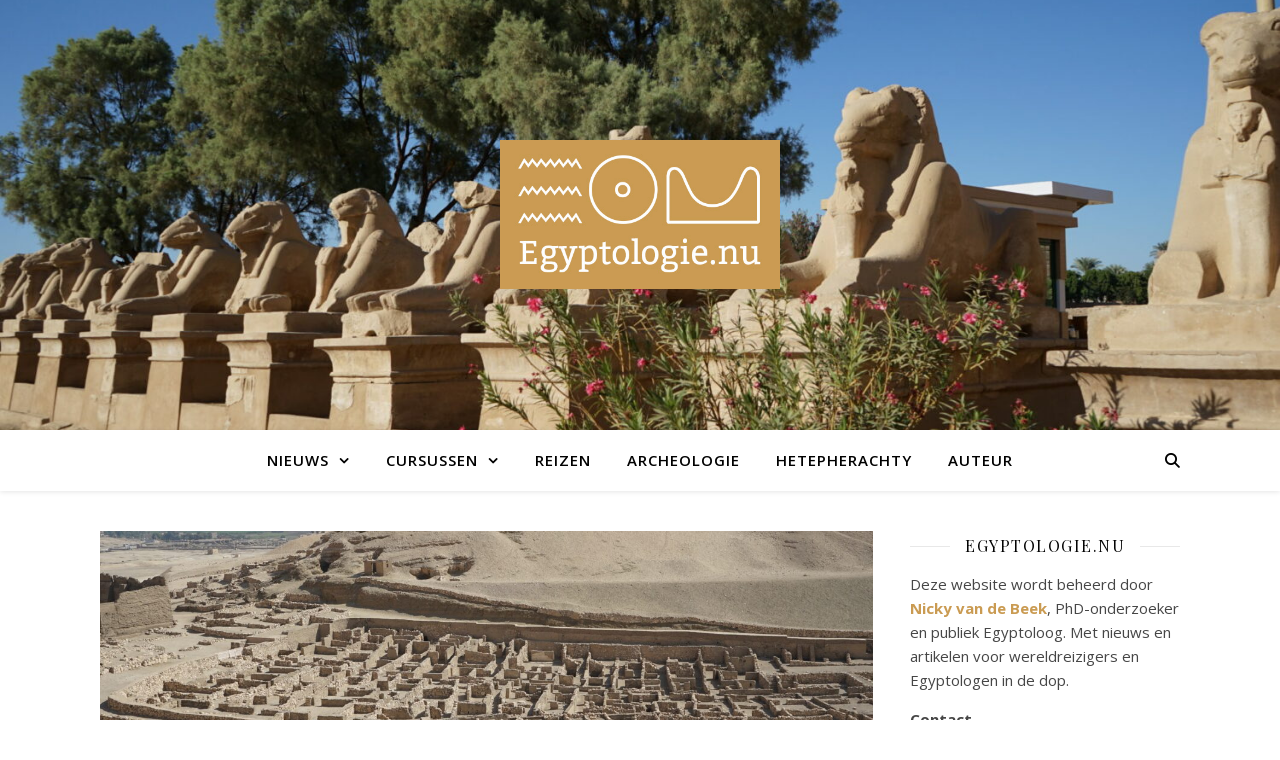

--- FILE ---
content_type: text/html; charset=UTF-8
request_url: https://egyptologie.nu/2021/07/activiteiten-in-juli/
body_size: 28613
content:
<!DOCTYPE html>
<html lang="nl-NL">
<head>
	<meta charset="UTF-8">
	<meta name="viewport" content="width=device-width, initial-scale=1.0" />
	<link rel="profile" href="https://gmpg.org/xfn/11">

<title>Activiteiten in juli &#8211; Egyptologie.nu</title>
<meta name='robots' content='max-image-preview:large' />
<script>window._wca = window._wca || [];</script>
<link rel='dns-prefetch' href='//stats.wp.com' />
<link rel='dns-prefetch' href='//www.googletagmanager.com' />
<link rel='dns-prefetch' href='//fonts.googleapis.com' />
<link rel="alternate" type="application/rss+xml" title="Egyptologie.nu &raquo; feed" href="https://egyptologie.nu/feed/" />
<link rel="alternate" type="application/rss+xml" title="Egyptologie.nu &raquo; reacties feed" href="https://egyptologie.nu/comments/feed/" />
<link rel="alternate" type="application/rss+xml" title="Egyptologie.nu &raquo; Activiteiten in juli reacties feed" href="https://egyptologie.nu/2021/07/activiteiten-in-juli/feed/" />
<link rel="alternate" title="oEmbed (JSON)" type="application/json+oembed" href="https://egyptologie.nu/wp-json/oembed/1.0/embed?url=https%3A%2F%2Fegyptologie.nu%2F2021%2F07%2Factiviteiten-in-juli%2F" />
<link rel="alternate" title="oEmbed (XML)" type="text/xml+oembed" href="https://egyptologie.nu/wp-json/oembed/1.0/embed?url=https%3A%2F%2Fegyptologie.nu%2F2021%2F07%2Factiviteiten-in-juli%2F&#038;format=xml" />
<style id='wp-img-auto-sizes-contain-inline-css' type='text/css'>
img:is([sizes=auto i],[sizes^="auto," i]){contain-intrinsic-size:3000px 1500px}
/*# sourceURL=wp-img-auto-sizes-contain-inline-css */
</style>
<style id='wp-emoji-styles-inline-css' type='text/css'>

	img.wp-smiley, img.emoji {
		display: inline !important;
		border: none !important;
		box-shadow: none !important;
		height: 1em !important;
		width: 1em !important;
		margin: 0 0.07em !important;
		vertical-align: -0.1em !important;
		background: none !important;
		padding: 0 !important;
	}
/*# sourceURL=wp-emoji-styles-inline-css */
</style>
<style id='wp-block-library-inline-css' type='text/css'>
:root{--wp-block-synced-color:#7a00df;--wp-block-synced-color--rgb:122,0,223;--wp-bound-block-color:var(--wp-block-synced-color);--wp-editor-canvas-background:#ddd;--wp-admin-theme-color:#007cba;--wp-admin-theme-color--rgb:0,124,186;--wp-admin-theme-color-darker-10:#006ba1;--wp-admin-theme-color-darker-10--rgb:0,107,160.5;--wp-admin-theme-color-darker-20:#005a87;--wp-admin-theme-color-darker-20--rgb:0,90,135;--wp-admin-border-width-focus:2px}@media (min-resolution:192dpi){:root{--wp-admin-border-width-focus:1.5px}}.wp-element-button{cursor:pointer}:root .has-very-light-gray-background-color{background-color:#eee}:root .has-very-dark-gray-background-color{background-color:#313131}:root .has-very-light-gray-color{color:#eee}:root .has-very-dark-gray-color{color:#313131}:root .has-vivid-green-cyan-to-vivid-cyan-blue-gradient-background{background:linear-gradient(135deg,#00d084,#0693e3)}:root .has-purple-crush-gradient-background{background:linear-gradient(135deg,#34e2e4,#4721fb 50%,#ab1dfe)}:root .has-hazy-dawn-gradient-background{background:linear-gradient(135deg,#faaca8,#dad0ec)}:root .has-subdued-olive-gradient-background{background:linear-gradient(135deg,#fafae1,#67a671)}:root .has-atomic-cream-gradient-background{background:linear-gradient(135deg,#fdd79a,#004a59)}:root .has-nightshade-gradient-background{background:linear-gradient(135deg,#330968,#31cdcf)}:root .has-midnight-gradient-background{background:linear-gradient(135deg,#020381,#2874fc)}:root{--wp--preset--font-size--normal:16px;--wp--preset--font-size--huge:42px}.has-regular-font-size{font-size:1em}.has-larger-font-size{font-size:2.625em}.has-normal-font-size{font-size:var(--wp--preset--font-size--normal)}.has-huge-font-size{font-size:var(--wp--preset--font-size--huge)}.has-text-align-center{text-align:center}.has-text-align-left{text-align:left}.has-text-align-right{text-align:right}.has-fit-text{white-space:nowrap!important}#end-resizable-editor-section{display:none}.aligncenter{clear:both}.items-justified-left{justify-content:flex-start}.items-justified-center{justify-content:center}.items-justified-right{justify-content:flex-end}.items-justified-space-between{justify-content:space-between}.screen-reader-text{border:0;clip-path:inset(50%);height:1px;margin:-1px;overflow:hidden;padding:0;position:absolute;width:1px;word-wrap:normal!important}.screen-reader-text:focus{background-color:#ddd;clip-path:none;color:#444;display:block;font-size:1em;height:auto;left:5px;line-height:normal;padding:15px 23px 14px;text-decoration:none;top:5px;width:auto;z-index:100000}html :where(.has-border-color){border-style:solid}html :where([style*=border-top-color]){border-top-style:solid}html :where([style*=border-right-color]){border-right-style:solid}html :where([style*=border-bottom-color]){border-bottom-style:solid}html :where([style*=border-left-color]){border-left-style:solid}html :where([style*=border-width]){border-style:solid}html :where([style*=border-top-width]){border-top-style:solid}html :where([style*=border-right-width]){border-right-style:solid}html :where([style*=border-bottom-width]){border-bottom-style:solid}html :where([style*=border-left-width]){border-left-style:solid}html :where(img[class*=wp-image-]){height:auto;max-width:100%}:where(figure){margin:0 0 1em}html :where(.is-position-sticky){--wp-admin--admin-bar--position-offset:var(--wp-admin--admin-bar--height,0px)}@media screen and (max-width:600px){html :where(.is-position-sticky){--wp-admin--admin-bar--position-offset:0px}}

/*# sourceURL=wp-block-library-inline-css */
</style><style id='global-styles-inline-css' type='text/css'>
:root{--wp--preset--aspect-ratio--square: 1;--wp--preset--aspect-ratio--4-3: 4/3;--wp--preset--aspect-ratio--3-4: 3/4;--wp--preset--aspect-ratio--3-2: 3/2;--wp--preset--aspect-ratio--2-3: 2/3;--wp--preset--aspect-ratio--16-9: 16/9;--wp--preset--aspect-ratio--9-16: 9/16;--wp--preset--color--black: #000000;--wp--preset--color--cyan-bluish-gray: #abb8c3;--wp--preset--color--white: #ffffff;--wp--preset--color--pale-pink: #f78da7;--wp--preset--color--vivid-red: #cf2e2e;--wp--preset--color--luminous-vivid-orange: #ff6900;--wp--preset--color--luminous-vivid-amber: #fcb900;--wp--preset--color--light-green-cyan: #7bdcb5;--wp--preset--color--vivid-green-cyan: #00d084;--wp--preset--color--pale-cyan-blue: #8ed1fc;--wp--preset--color--vivid-cyan-blue: #0693e3;--wp--preset--color--vivid-purple: #9b51e0;--wp--preset--gradient--vivid-cyan-blue-to-vivid-purple: linear-gradient(135deg,rgb(6,147,227) 0%,rgb(155,81,224) 100%);--wp--preset--gradient--light-green-cyan-to-vivid-green-cyan: linear-gradient(135deg,rgb(122,220,180) 0%,rgb(0,208,130) 100%);--wp--preset--gradient--luminous-vivid-amber-to-luminous-vivid-orange: linear-gradient(135deg,rgb(252,185,0) 0%,rgb(255,105,0) 100%);--wp--preset--gradient--luminous-vivid-orange-to-vivid-red: linear-gradient(135deg,rgb(255,105,0) 0%,rgb(207,46,46) 100%);--wp--preset--gradient--very-light-gray-to-cyan-bluish-gray: linear-gradient(135deg,rgb(238,238,238) 0%,rgb(169,184,195) 100%);--wp--preset--gradient--cool-to-warm-spectrum: linear-gradient(135deg,rgb(74,234,220) 0%,rgb(151,120,209) 20%,rgb(207,42,186) 40%,rgb(238,44,130) 60%,rgb(251,105,98) 80%,rgb(254,248,76) 100%);--wp--preset--gradient--blush-light-purple: linear-gradient(135deg,rgb(255,206,236) 0%,rgb(152,150,240) 100%);--wp--preset--gradient--blush-bordeaux: linear-gradient(135deg,rgb(254,205,165) 0%,rgb(254,45,45) 50%,rgb(107,0,62) 100%);--wp--preset--gradient--luminous-dusk: linear-gradient(135deg,rgb(255,203,112) 0%,rgb(199,81,192) 50%,rgb(65,88,208) 100%);--wp--preset--gradient--pale-ocean: linear-gradient(135deg,rgb(255,245,203) 0%,rgb(182,227,212) 50%,rgb(51,167,181) 100%);--wp--preset--gradient--electric-grass: linear-gradient(135deg,rgb(202,248,128) 0%,rgb(113,206,126) 100%);--wp--preset--gradient--midnight: linear-gradient(135deg,rgb(2,3,129) 0%,rgb(40,116,252) 100%);--wp--preset--font-size--small: 13px;--wp--preset--font-size--medium: 20px;--wp--preset--font-size--large: 36px;--wp--preset--font-size--x-large: 42px;--wp--preset--spacing--20: 0.44rem;--wp--preset--spacing--30: 0.67rem;--wp--preset--spacing--40: 1rem;--wp--preset--spacing--50: 1.5rem;--wp--preset--spacing--60: 2.25rem;--wp--preset--spacing--70: 3.38rem;--wp--preset--spacing--80: 5.06rem;--wp--preset--shadow--natural: 6px 6px 9px rgba(0, 0, 0, 0.2);--wp--preset--shadow--deep: 12px 12px 50px rgba(0, 0, 0, 0.4);--wp--preset--shadow--sharp: 6px 6px 0px rgba(0, 0, 0, 0.2);--wp--preset--shadow--outlined: 6px 6px 0px -3px rgb(255, 255, 255), 6px 6px rgb(0, 0, 0);--wp--preset--shadow--crisp: 6px 6px 0px rgb(0, 0, 0);}:root :where(.is-layout-flow) > :first-child{margin-block-start: 0;}:root :where(.is-layout-flow) > :last-child{margin-block-end: 0;}:root :where(.is-layout-flow) > *{margin-block-start: 24px;margin-block-end: 0;}:root :where(.is-layout-constrained) > :first-child{margin-block-start: 0;}:root :where(.is-layout-constrained) > :last-child{margin-block-end: 0;}:root :where(.is-layout-constrained) > *{margin-block-start: 24px;margin-block-end: 0;}:root :where(.is-layout-flex){gap: 24px;}:root :where(.is-layout-grid){gap: 24px;}body .is-layout-flex{display: flex;}.is-layout-flex{flex-wrap: wrap;align-items: center;}.is-layout-flex > :is(*, div){margin: 0;}body .is-layout-grid{display: grid;}.is-layout-grid > :is(*, div){margin: 0;}.has-black-color{color: var(--wp--preset--color--black) !important;}.has-cyan-bluish-gray-color{color: var(--wp--preset--color--cyan-bluish-gray) !important;}.has-white-color{color: var(--wp--preset--color--white) !important;}.has-pale-pink-color{color: var(--wp--preset--color--pale-pink) !important;}.has-vivid-red-color{color: var(--wp--preset--color--vivid-red) !important;}.has-luminous-vivid-orange-color{color: var(--wp--preset--color--luminous-vivid-orange) !important;}.has-luminous-vivid-amber-color{color: var(--wp--preset--color--luminous-vivid-amber) !important;}.has-light-green-cyan-color{color: var(--wp--preset--color--light-green-cyan) !important;}.has-vivid-green-cyan-color{color: var(--wp--preset--color--vivid-green-cyan) !important;}.has-pale-cyan-blue-color{color: var(--wp--preset--color--pale-cyan-blue) !important;}.has-vivid-cyan-blue-color{color: var(--wp--preset--color--vivid-cyan-blue) !important;}.has-vivid-purple-color{color: var(--wp--preset--color--vivid-purple) !important;}.has-black-background-color{background-color: var(--wp--preset--color--black) !important;}.has-cyan-bluish-gray-background-color{background-color: var(--wp--preset--color--cyan-bluish-gray) !important;}.has-white-background-color{background-color: var(--wp--preset--color--white) !important;}.has-pale-pink-background-color{background-color: var(--wp--preset--color--pale-pink) !important;}.has-vivid-red-background-color{background-color: var(--wp--preset--color--vivid-red) !important;}.has-luminous-vivid-orange-background-color{background-color: var(--wp--preset--color--luminous-vivid-orange) !important;}.has-luminous-vivid-amber-background-color{background-color: var(--wp--preset--color--luminous-vivid-amber) !important;}.has-light-green-cyan-background-color{background-color: var(--wp--preset--color--light-green-cyan) !important;}.has-vivid-green-cyan-background-color{background-color: var(--wp--preset--color--vivid-green-cyan) !important;}.has-pale-cyan-blue-background-color{background-color: var(--wp--preset--color--pale-cyan-blue) !important;}.has-vivid-cyan-blue-background-color{background-color: var(--wp--preset--color--vivid-cyan-blue) !important;}.has-vivid-purple-background-color{background-color: var(--wp--preset--color--vivid-purple) !important;}.has-black-border-color{border-color: var(--wp--preset--color--black) !important;}.has-cyan-bluish-gray-border-color{border-color: var(--wp--preset--color--cyan-bluish-gray) !important;}.has-white-border-color{border-color: var(--wp--preset--color--white) !important;}.has-pale-pink-border-color{border-color: var(--wp--preset--color--pale-pink) !important;}.has-vivid-red-border-color{border-color: var(--wp--preset--color--vivid-red) !important;}.has-luminous-vivid-orange-border-color{border-color: var(--wp--preset--color--luminous-vivid-orange) !important;}.has-luminous-vivid-amber-border-color{border-color: var(--wp--preset--color--luminous-vivid-amber) !important;}.has-light-green-cyan-border-color{border-color: var(--wp--preset--color--light-green-cyan) !important;}.has-vivid-green-cyan-border-color{border-color: var(--wp--preset--color--vivid-green-cyan) !important;}.has-pale-cyan-blue-border-color{border-color: var(--wp--preset--color--pale-cyan-blue) !important;}.has-vivid-cyan-blue-border-color{border-color: var(--wp--preset--color--vivid-cyan-blue) !important;}.has-vivid-purple-border-color{border-color: var(--wp--preset--color--vivid-purple) !important;}.has-vivid-cyan-blue-to-vivid-purple-gradient-background{background: var(--wp--preset--gradient--vivid-cyan-blue-to-vivid-purple) !important;}.has-light-green-cyan-to-vivid-green-cyan-gradient-background{background: var(--wp--preset--gradient--light-green-cyan-to-vivid-green-cyan) !important;}.has-luminous-vivid-amber-to-luminous-vivid-orange-gradient-background{background: var(--wp--preset--gradient--luminous-vivid-amber-to-luminous-vivid-orange) !important;}.has-luminous-vivid-orange-to-vivid-red-gradient-background{background: var(--wp--preset--gradient--luminous-vivid-orange-to-vivid-red) !important;}.has-very-light-gray-to-cyan-bluish-gray-gradient-background{background: var(--wp--preset--gradient--very-light-gray-to-cyan-bluish-gray) !important;}.has-cool-to-warm-spectrum-gradient-background{background: var(--wp--preset--gradient--cool-to-warm-spectrum) !important;}.has-blush-light-purple-gradient-background{background: var(--wp--preset--gradient--blush-light-purple) !important;}.has-blush-bordeaux-gradient-background{background: var(--wp--preset--gradient--blush-bordeaux) !important;}.has-luminous-dusk-gradient-background{background: var(--wp--preset--gradient--luminous-dusk) !important;}.has-pale-ocean-gradient-background{background: var(--wp--preset--gradient--pale-ocean) !important;}.has-electric-grass-gradient-background{background: var(--wp--preset--gradient--electric-grass) !important;}.has-midnight-gradient-background{background: var(--wp--preset--gradient--midnight) !important;}.has-small-font-size{font-size: var(--wp--preset--font-size--small) !important;}.has-medium-font-size{font-size: var(--wp--preset--font-size--medium) !important;}.has-large-font-size{font-size: var(--wp--preset--font-size--large) !important;}.has-x-large-font-size{font-size: var(--wp--preset--font-size--x-large) !important;}
/*# sourceURL=global-styles-inline-css */
</style>

<style id='classic-theme-styles-inline-css' type='text/css'>
/*! This file is auto-generated */
.wp-block-button__link{color:#fff;background-color:#32373c;border-radius:9999px;box-shadow:none;text-decoration:none;padding:calc(.667em + 2px) calc(1.333em + 2px);font-size:1.125em}.wp-block-file__button{background:#32373c;color:#fff;text-decoration:none}
/*# sourceURL=/wp-includes/css/classic-themes.min.css */
</style>
<link rel='stylesheet' id='titan-adminbar-styles-css' href='https://egyptologie.nu/wp/wp-content/plugins/anti-spam/assets/css/admin-bar.css?ver=7.4.0' type='text/css' media='all' />
<link rel='stylesheet' id='powertip-css' href='https://egyptologie.nu/wp/wp-content/plugins/devvn-image-hotspot/frontend/css/jquery.powertip.min.css?ver=1.2.0' type='text/css' media='all' />
<link rel='stylesheet' id='maps-points-css' href='https://egyptologie.nu/wp/wp-content/plugins/devvn-image-hotspot/frontend/css/maps_points.css?ver=1.3.0' type='text/css' media='all' />
<link rel='stylesheet' id='tutor-icon-css' href='https://egyptologie.nu/wp/wp-content/plugins/tutor/assets/css/tutor-icon.min.css?ver=3.9.5' type='text/css' media='all' />
<link rel='stylesheet' id='tutor-css' href='https://egyptologie.nu/wp/wp-content/plugins/tutor/assets/css/tutor.min.css?ver=3.9.5' type='text/css' media='all' />
<link rel='stylesheet' id='tutor-frontend-css' href='https://egyptologie.nu/wp/wp-content/plugins/tutor/assets/css/tutor-front.min.css?ver=3.9.5' type='text/css' media='all' />
<style id='tutor-frontend-inline-css' type='text/css'>
.mce-notification.mce-notification-error{display: none !important;}
:root{--tutor-color-primary:#3e64de;--tutor-color-primary-rgb:62, 100, 222;--tutor-color-primary-hover:#395bca;--tutor-color-primary-hover-rgb:57, 91, 202;--tutor-body-color:#212327;--tutor-body-color-rgb:33, 35, 39;--tutor-border-color:#cdcfd5;--tutor-border-color-rgb:205, 207, 213;--tutor-color-gray:#e3e5eb;--tutor-color-gray-rgb:227, 229, 235;}
/*# sourceURL=tutor-frontend-inline-css */
</style>
<link rel='stylesheet' id='woocommerce-layout-css' href='https://egyptologie.nu/wp/wp-content/plugins/woocommerce/assets/css/woocommerce-layout.css?ver=10.4.3' type='text/css' media='all' />
<style id='woocommerce-layout-inline-css' type='text/css'>

	.infinite-scroll .woocommerce-pagination {
		display: none;
	}
/*# sourceURL=woocommerce-layout-inline-css */
</style>
<link rel='stylesheet' id='woocommerce-smallscreen-css' href='https://egyptologie.nu/wp/wp-content/plugins/woocommerce/assets/css/woocommerce-smallscreen.css?ver=10.4.3' type='text/css' media='only screen and (max-width: 768px)' />
<link rel='stylesheet' id='woocommerce-general-css' href='https://egyptologie.nu/wp/wp-content/plugins/woocommerce/assets/css/woocommerce.css?ver=10.4.3' type='text/css' media='all' />
<style id='woocommerce-inline-inline-css' type='text/css'>
.woocommerce form .form-row .required { visibility: visible; }
/*# sourceURL=woocommerce-inline-inline-css */
</style>
<link rel='stylesheet' id='ashe-style-css' href='https://egyptologie.nu/wp/wp-content/themes/ashe/style.css?ver=2.234' type='text/css' media='all' />
<link rel='stylesheet' id='fontawesome-css' href='https://egyptologie.nu/wp/wp-content/themes/ashe/assets/css/fontawesome.min.css?ver=6.5.1' type='text/css' media='all' />
<link rel='stylesheet' id='fontello-css' href='https://egyptologie.nu/wp/wp-content/themes/ashe/assets/css/fontello.css?ver=6.9' type='text/css' media='all' />
<link rel='stylesheet' id='slick-css' href='https://egyptologie.nu/wp/wp-content/themes/ashe/assets/css/slick.css?ver=6.9' type='text/css' media='all' />
<link rel='stylesheet' id='scrollbar-css' href='https://egyptologie.nu/wp/wp-content/themes/ashe/assets/css/perfect-scrollbar.css?ver=6.9' type='text/css' media='all' />
<link rel='stylesheet' id='ashe-woocommerce-css' href='https://egyptologie.nu/wp/wp-content/themes/ashe/assets/css/woocommerce.css?ver=6.9' type='text/css' media='all' />
<link rel='stylesheet' id='ashe-responsive-css' href='https://egyptologie.nu/wp/wp-content/themes/ashe/assets/css/responsive.css?ver=1.9.7' type='text/css' media='all' />
<link rel='stylesheet' id='ashe-playfair-font-css' href='//fonts.googleapis.com/css?family=Playfair+Display%3A400%2C700&#038;ver=1.0.0' type='text/css' media='all' />
<link rel='stylesheet' id='ashe-opensans-font-css' href='//fonts.googleapis.com/css?family=Open+Sans%3A400italic%2C400%2C600italic%2C600%2C700italic%2C700&#038;ver=1.0.0' type='text/css' media='all' />
<link rel='stylesheet' id='forget-about-shortcode-buttons-css' href='https://egyptologie.nu/wp/wp-content/plugins/forget-about-shortcode-buttons/public/css/button-styles.css?ver=2.1.3' type='text/css' media='all' />
<script type="text/javascript" src="https://egyptologie.nu/wp/wp-includes/js/jquery/jquery.min.js?ver=3.7.1" id="jquery-core-js"></script>
<script type="text/javascript" src="https://egyptologie.nu/wp/wp-includes/js/jquery/jquery-migrate.min.js?ver=3.4.1" id="jquery-migrate-js"></script>
<script type="text/javascript" src="https://egyptologie.nu/wp/wp-content/plugins/woocommerce/assets/js/jquery-blockui/jquery.blockUI.min.js?ver=2.7.0-wc.10.4.3" id="wc-jquery-blockui-js" data-wp-strategy="defer"></script>
<script type="text/javascript" id="wc-add-to-cart-js-extra">
/* <![CDATA[ */
var wc_add_to_cart_params = {"ajax_url":"/wp/wp-admin/admin-ajax.php","wc_ajax_url":"/?wc-ajax=%%endpoint%%","i18n_view_cart":"Bekijk winkelwagen","cart_url":"https://egyptologie.nu/winkelmand/","is_cart":"","cart_redirect_after_add":"yes"};
//# sourceURL=wc-add-to-cart-js-extra
/* ]]> */
</script>
<script type="text/javascript" src="https://egyptologie.nu/wp/wp-content/plugins/woocommerce/assets/js/frontend/add-to-cart.min.js?ver=10.4.3" id="wc-add-to-cart-js" defer="defer" data-wp-strategy="defer"></script>
<script type="text/javascript" src="https://egyptologie.nu/wp/wp-content/plugins/woocommerce/assets/js/js-cookie/js.cookie.min.js?ver=2.1.4-wc.10.4.3" id="wc-js-cookie-js" data-wp-strategy="defer"></script>
<script type="text/javascript" src="https://stats.wp.com/s-202604.js" id="woocommerce-analytics-js" defer="defer" data-wp-strategy="defer"></script>

<!-- Google tag (gtag.js) snippet toegevoegd door Site Kit -->
<!-- Google Analytics snippet toegevoegd door Site Kit -->
<script type="text/javascript" src="https://www.googletagmanager.com/gtag/js?id=GT-MBNL4S3X" id="google_gtagjs-js" async></script>
<script type="text/javascript" id="google_gtagjs-js-after">
/* <![CDATA[ */
window.dataLayer = window.dataLayer || [];function gtag(){dataLayer.push(arguments);}
gtag("set","linker",{"domains":["egyptologie.nu"]});
gtag("js", new Date());
gtag("set", "developer_id.dZTNiMT", true);
gtag("config", "GT-MBNL4S3X");
 window._googlesitekit = window._googlesitekit || {}; window._googlesitekit.throttledEvents = []; window._googlesitekit.gtagEvent = (name, data) => { var key = JSON.stringify( { name, data } ); if ( !! window._googlesitekit.throttledEvents[ key ] ) { return; } window._googlesitekit.throttledEvents[ key ] = true; setTimeout( () => { delete window._googlesitekit.throttledEvents[ key ]; }, 5 ); gtag( "event", name, { ...data, event_source: "site-kit" } ); }; 
//# sourceURL=google_gtagjs-js-after
/* ]]> */
</script>
<link rel="https://api.w.org/" href="https://egyptologie.nu/wp-json/" /><link rel="alternate" title="JSON" type="application/json" href="https://egyptologie.nu/wp-json/wp/v2/posts/4795" /><link rel="EditURI" type="application/rsd+xml" title="RSD" href="https://egyptologie.nu/wp/xmlrpc.php?rsd" />
<meta name="generator" content="WordPress 6.9" />
<meta name="generator" content="TutorLMS 3.9.5" />
<meta name="generator" content="WooCommerce 10.4.3" />
<link rel="canonical" href="https://egyptologie.nu/2021/07/activiteiten-in-juli/" />
<link rel='shortlink' href='https://egyptologie.nu/?p=4795' />
<meta name="generator" content="Site Kit by Google 1.170.0" />	<style>img#wpstats{display:none}</style>
		<link rel="pingback" href="https://egyptologie.nu/wp/xmlrpc.php">
<style id="ashe_dynamic_css">#top-bar {background-color: #ffffff;}#top-bar a {color: #000000;}#top-bar a:hover,#top-bar li.current-menu-item > a,#top-bar li.current-menu-ancestor > a,#top-bar .sub-menu li.current-menu-item > a,#top-bar .sub-menu li.current-menu-ancestor> a {color: #ca9b52;}#top-menu .sub-menu,#top-menu .sub-menu a {background-color: #ffffff;border-color: rgba(0,0,0, 0.05);}@media screen and ( max-width: 979px ) {.top-bar-socials {float: none !important;}.top-bar-socials a {line-height: 40px !important;}}.header-logo a,.site-description {color: #111111;}.entry-header {background-color: #ffffff;}#main-nav {background-color: #ffffff;box-shadow: 0px 1px 5px rgba(0,0,0, 0.1);}#featured-links h6 {background-color: rgba(255,255,255, 0.85);color: #000000;}#main-nav a,#main-nav i,#main-nav #s {color: #000000;}.main-nav-sidebar span,.sidebar-alt-close-btn span {background-color: #000000;}#main-nav a:hover,#main-nav i:hover,#main-nav li.current-menu-item > a,#main-nav li.current-menu-ancestor > a,#main-nav .sub-menu li.current-menu-item > a,#main-nav .sub-menu li.current-menu-ancestor> a {color: #ca9b52;}.main-nav-sidebar:hover span {background-color: #ca9b52;}#main-menu .sub-menu,#main-menu .sub-menu a {background-color: #ffffff;border-color: rgba(0,0,0, 0.05);}#main-nav #s {background-color: #ffffff;}#main-nav #s::-webkit-input-placeholder { /* Chrome/Opera/Safari */color: rgba(0,0,0, 0.7);}#main-nav #s::-moz-placeholder { /* Firefox 19+ */color: rgba(0,0,0, 0.7);}#main-nav #s:-ms-input-placeholder { /* IE 10+ */color: rgba(0,0,0, 0.7);}#main-nav #s:-moz-placeholder { /* Firefox 18- */color: rgba(0,0,0, 0.7);}/* Background */.sidebar-alt,#featured-links,.main-content,.featured-slider-area,.page-content select,.page-content input,.page-content textarea {background-color: #ffffff;}/* Text */.page-content,.page-content select,.page-content input,.page-content textarea,.page-content .post-author a,.page-content .ashe-widget a,.page-content .comment-author {color: #464646;}/* Title */.page-content h1,.page-content h2,.page-content h3,.page-content h4,.page-content h5,.page-content h6,.page-content .post-title a,.page-content .author-description h4 a,.page-content .related-posts h4 a,.page-content .blog-pagination .previous-page a,.page-content .blog-pagination .next-page a,blockquote,.page-content .post-share a {color: #030303;}.page-content .post-title a:hover {color: rgba(3,3,3, 0.75);}/* Meta */.page-content .post-date,.page-content .post-comments,.page-content .post-author,.page-content [data-layout*="list"] .post-author a,.page-content .related-post-date,.page-content .comment-meta a,.page-content .author-share a,.page-content .post-tags a,.page-content .tagcloud a,.widget_categories li,.widget_archive li,.ahse-subscribe-box p,.rpwwt-post-author,.rpwwt-post-categories,.rpwwt-post-date,.rpwwt-post-comments-number {color: #a1a1a1;}.page-content input::-webkit-input-placeholder { /* Chrome/Opera/Safari */color: #a1a1a1;}.page-content input::-moz-placeholder { /* Firefox 19+ */color: #a1a1a1;}.page-content input:-ms-input-placeholder { /* IE 10+ */color: #a1a1a1;}.page-content input:-moz-placeholder { /* Firefox 18- */color: #a1a1a1;}/* Accent */a,.post-categories,.page-content .ashe-widget.widget_text a {color: #ca9b52;}/* Disable TMP.page-content .elementor a,.page-content .elementor a:hover {color: inherit;}*/.ps-container > .ps-scrollbar-y-rail > .ps-scrollbar-y {background: #ca9b52;}a:not(.header-logo-a):hover {color: rgba(202,155,82, 0.8);}blockquote {border-color: #ca9b52;}/* Selection */::-moz-selection {color: #ffffff;background: #ca9b52;}::selection {color: #ffffff;background: #ca9b52;}/* Border */.page-content .post-footer,[data-layout*="list"] .blog-grid > li,.page-content .author-description,.page-content .related-posts,.page-content .entry-comments,.page-content .ashe-widget li,.page-content #wp-calendar,.page-content #wp-calendar caption,.page-content #wp-calendar tbody td,.page-content .widget_nav_menu li a,.page-content .tagcloud a,.page-content select,.page-content input,.page-content textarea,.widget-title h2:before,.widget-title h2:after,.post-tags a,.gallery-caption,.wp-caption-text,table tr,table th,table td,pre,.category-description {border-color: #e8e8e8;}hr {background-color: #e8e8e8;}/* Buttons */.widget_search i,.widget_search #searchsubmit,.wp-block-search button,.single-navigation i,.page-content .submit,.page-content .blog-pagination.numeric a,.page-content .blog-pagination.load-more a,.page-content .ashe-subscribe-box input[type="submit"],.page-content .widget_wysija input[type="submit"],.page-content .post-password-form input[type="submit"],.page-content .wpcf7 [type="submit"] {color: #ffffff;background-color: #333333;}.single-navigation i:hover,.page-content .submit:hover,.ashe-boxed-style .page-content .submit:hover,.page-content .blog-pagination.numeric a:hover,.ashe-boxed-style .page-content .blog-pagination.numeric a:hover,.page-content .blog-pagination.numeric span,.page-content .blog-pagination.load-more a:hover,.page-content .ashe-subscribe-box input[type="submit"]:hover,.page-content .widget_wysija input[type="submit"]:hover,.page-content .post-password-form input[type="submit"]:hover,.page-content .wpcf7 [type="submit"]:hover {color: #ffffff;background-color: #ca9b52;}/* Image Overlay */.image-overlay,#infscr-loading,.page-content h4.image-overlay {color: #ffffff;background-color: rgba(73,73,73, 0.3);}.image-overlay a,.post-slider .prev-arrow,.post-slider .next-arrow,.page-content .image-overlay a,#featured-slider .slick-arrow,#featured-slider .slider-dots {color: #ffffff;}.slide-caption {background: rgba(255,255,255, 0.95);}#featured-slider .slick-active {background: #ffffff;}#page-footer,#page-footer select,#page-footer input,#page-footer textarea {background-color: #f6f6f6;color: #333333;}#page-footer,#page-footer a,#page-footer select,#page-footer input,#page-footer textarea {color: #333333;}#page-footer #s::-webkit-input-placeholder { /* Chrome/Opera/Safari */color: #333333;}#page-footer #s::-moz-placeholder { /* Firefox 19+ */color: #333333;}#page-footer #s:-ms-input-placeholder { /* IE 10+ */color: #333333;}#page-footer #s:-moz-placeholder { /* Firefox 18- */color: #333333;}/* Title */#page-footer h1,#page-footer h2,#page-footer h3,#page-footer h4,#page-footer h5,#page-footer h6 {color: #111111;}#page-footer a:hover {color: #ca9b52;}/* Border */#page-footer a,#page-footer .ashe-widget li,#page-footer #wp-calendar,#page-footer #wp-calendar caption,#page-footer #wp-calendar tbody td,#page-footer .widget_nav_menu li a,#page-footer select,#page-footer input,#page-footer textarea,#page-footer .widget-title h2:before,#page-footer .widget-title h2:after,.footer-widgets {border-color: #e0dbdb;}#page-footer hr {background-color: #e0dbdb;}.ashe-preloader-wrap {background-color: #ffffff;}@media screen and ( max-width: 768px ) {#featured-links {display: none;}}@media screen and ( max-width: 640px ) {.related-posts {display: none;}}.header-logo a {font-family: 'Open Sans';}#top-menu li a {font-family: 'Open Sans';}#main-menu li a {font-family: 'Open Sans';}#mobile-menu li,.mobile-menu-btn a {font-family: 'Open Sans';}#top-menu li a,#main-menu li a,#mobile-menu li,.mobile-menu-btn a {text-transform: uppercase;}.boxed-wrapper {max-width: 1160px;}.sidebar-alt {max-width: 340px;left: -340px; padding: 85px 35px 0px;}.sidebar-left,.sidebar-right {width: 307px;}.main-container {width: calc(100% - 307px);width: -webkit-calc(100% - 307px);}#top-bar > div,#main-nav > div,#featured-links,.main-content,.page-footer-inner,.featured-slider-area.boxed-wrapper {padding-left: 40px;padding-right: 40px;}#top-menu {float: left;}.top-bar-socials {float: right;}.entry-header {height: 500px;background-image:url(https://egyptologie.nu/wp/wp-content/uploads/cropped-header-1-scaled-1.jpg);background-size: cover;}.entry-header {background-position: center center;}.logo-img {max-width: 280px;}.mini-logo a {max-width: 70px;}.header-logo a:not(.logo-img),.site-description {display: none;}#main-nav {text-align: center;}.main-nav-sidebar {position: absolute;top: 0px;left: 40px;z-index: 1;}.main-nav-icons {position: absolute;top: 0px;right: 40px;z-index: 2;}.mini-logo {position: absolute;left: auto;top: 0;}.main-nav-sidebar ~ .mini-logo {margin-left: 30px;}#featured-links .featured-link {margin-right: 20px;}#featured-links .featured-link:last-of-type {margin-right: 0;}#featured-links .featured-link {width: calc( (100% - -20px) / 0 - 1px);width: -webkit-calc( (100% - -20px) / 0- 1px);}.featured-link:nth-child(1) .cv-inner {display: none;}.featured-link:nth-child(2) .cv-inner {display: none;}.featured-link:nth-child(3) .cv-inner {display: none;}.blog-grid > li {width: 100%;margin-bottom: 30px;}.sidebar-right {padding-left: 37px;}.footer-widgets > .ashe-widget {width: 30%;margin-right: 5%;}.footer-widgets > .ashe-widget:nth-child(3n+3) {margin-right: 0;}.footer-widgets > .ashe-widget:nth-child(3n+4) {clear: both;}.copyright-info {float: right;}.footer-socials {float: left;}.woocommerce div.product .stock,.woocommerce div.product p.price,.woocommerce div.product span.price,.woocommerce ul.products li.product .price,.woocommerce-Reviews .woocommerce-review__author,.woocommerce form .form-row .required,.woocommerce form .form-row.woocommerce-invalid label,.woocommerce .page-content div.product .woocommerce-tabs ul.tabs li a {color: #464646;}.woocommerce a.remove:hover {color: #464646 !important;}.woocommerce a.remove,.woocommerce .product_meta,.page-content .woocommerce-breadcrumb,.page-content .woocommerce-review-link,.page-content .woocommerce-breadcrumb a,.page-content .woocommerce-MyAccount-navigation-link a,.woocommerce .woocommerce-info:before,.woocommerce .page-content .woocommerce-result-count,.woocommerce-page .page-content .woocommerce-result-count,.woocommerce-Reviews .woocommerce-review__published-date,.woocommerce .product_list_widget .quantity,.woocommerce .widget_products .amount,.woocommerce .widget_price_filter .price_slider_amount,.woocommerce .widget_recently_viewed_products .amount,.woocommerce .widget_top_rated_products .amount,.woocommerce .widget_recent_reviews .reviewer {color: #a1a1a1;}.woocommerce a.remove {color: #a1a1a1 !important;}p.demo_store,.woocommerce-store-notice,.woocommerce span.onsale { background-color: #ca9b52;}.woocommerce .star-rating::before,.woocommerce .star-rating span::before,.woocommerce .page-content ul.products li.product .button,.page-content .woocommerce ul.products li.product .button,.page-content .woocommerce-MyAccount-navigation-link.is-active a,.page-content .woocommerce-MyAccount-navigation-link a:hover { color: #ca9b52;}.woocommerce form.login,.woocommerce form.register,.woocommerce-account fieldset,.woocommerce form.checkout_coupon,.woocommerce .woocommerce-info,.woocommerce .woocommerce-error,.woocommerce .woocommerce-message,.woocommerce .widget_shopping_cart .total,.woocommerce.widget_shopping_cart .total,.woocommerce-Reviews .comment_container,.woocommerce-cart #payment ul.payment_methods,#add_payment_method #payment ul.payment_methods,.woocommerce-checkout #payment ul.payment_methods,.woocommerce div.product .woocommerce-tabs ul.tabs::before,.woocommerce div.product .woocommerce-tabs ul.tabs::after,.woocommerce div.product .woocommerce-tabs ul.tabs li,.woocommerce .woocommerce-MyAccount-navigation-link,.select2-container--default .select2-selection--single {border-color: #e8e8e8;}.woocommerce-cart #payment,#add_payment_method #payment,.woocommerce-checkout #payment,.woocommerce .woocommerce-info,.woocommerce .woocommerce-error,.woocommerce .woocommerce-message,.woocommerce div.product .woocommerce-tabs ul.tabs li {background-color: rgba(232,232,232, 0.3);}.woocommerce-cart #payment div.payment_box::before,#add_payment_method #payment div.payment_box::before,.woocommerce-checkout #payment div.payment_box::before {border-color: rgba(232,232,232, 0.5);}.woocommerce-cart #payment div.payment_box,#add_payment_method #payment div.payment_box,.woocommerce-checkout #payment div.payment_box {background-color: rgba(232,232,232, 0.5);}.page-content .woocommerce input.button,.page-content .woocommerce a.button,.page-content .woocommerce a.button.alt,.page-content .woocommerce button.button.alt,.page-content .woocommerce input.button.alt,.page-content .woocommerce #respond input#submit.alt,.woocommerce .page-content .widget_product_search input[type="submit"],.woocommerce .page-content .woocommerce-message .button,.woocommerce .page-content a.button.alt,.woocommerce .page-content button.button.alt,.woocommerce .page-content #respond input#submit,.woocommerce .page-content .widget_price_filter .button,.woocommerce .page-content .woocommerce-message .button,.woocommerce-page .page-content .woocommerce-message .button,.woocommerce .page-content nav.woocommerce-pagination ul li a,.woocommerce .page-content nav.woocommerce-pagination ul li span {color: #ffffff;background-color: #333333;}.page-content .woocommerce input.button:hover,.page-content .woocommerce a.button:hover,.page-content .woocommerce a.button.alt:hover,.ashe-boxed-style .page-content .woocommerce a.button.alt:hover,.page-content .woocommerce button.button.alt:hover,.page-content .woocommerce input.button.alt:hover,.page-content .woocommerce #respond input#submit.alt:hover,.woocommerce .page-content .woocommerce-message .button:hover,.woocommerce .page-content a.button.alt:hover,.woocommerce .page-content button.button.alt:hover,.ashe-boxed-style.woocommerce .page-content button.button.alt:hover,.ashe-boxed-style.woocommerce .page-content #respond input#submit:hover,.woocommerce .page-content #respond input#submit:hover,.woocommerce .page-content .widget_price_filter .button:hover,.woocommerce .page-content .woocommerce-message .button:hover,.woocommerce-page .page-content .woocommerce-message .button:hover,.woocommerce .page-content nav.woocommerce-pagination ul li a:hover,.woocommerce .page-content nav.woocommerce-pagination ul li span.current {color: #ffffff;background-color: #ca9b52;}.woocommerce .page-content nav.woocommerce-pagination ul li a.prev,.woocommerce .page-content nav.woocommerce-pagination ul li a.next {color: #333333;}.woocommerce .page-content nav.woocommerce-pagination ul li a.prev:hover,.woocommerce .page-content nav.woocommerce-pagination ul li a.next:hover {color: #ca9b52;}.woocommerce .page-content nav.woocommerce-pagination ul li a.prev:after,.woocommerce .page-content nav.woocommerce-pagination ul li a.next:after {color: #ffffff;}.woocommerce .page-content nav.woocommerce-pagination ul li a.prev:hover:after,.woocommerce .page-content nav.woocommerce-pagination ul li a.next:hover:after {color: #ffffff;}.cssload-cube{background-color:#333333;width:9px;height:9px;position:absolute;margin:auto;animation:cssload-cubemove 2s infinite ease-in-out;-o-animation:cssload-cubemove 2s infinite ease-in-out;-ms-animation:cssload-cubemove 2s infinite ease-in-out;-webkit-animation:cssload-cubemove 2s infinite ease-in-out;-moz-animation:cssload-cubemove 2s infinite ease-in-out}.cssload-cube1{left:13px;top:0;animation-delay:.1s;-o-animation-delay:.1s;-ms-animation-delay:.1s;-webkit-animation-delay:.1s;-moz-animation-delay:.1s}.cssload-cube2{left:25px;top:0;animation-delay:.2s;-o-animation-delay:.2s;-ms-animation-delay:.2s;-webkit-animation-delay:.2s;-moz-animation-delay:.2s}.cssload-cube3{left:38px;top:0;animation-delay:.3s;-o-animation-delay:.3s;-ms-animation-delay:.3s;-webkit-animation-delay:.3s;-moz-animation-delay:.3s}.cssload-cube4{left:0;top:13px;animation-delay:.1s;-o-animation-delay:.1s;-ms-animation-delay:.1s;-webkit-animation-delay:.1s;-moz-animation-delay:.1s}.cssload-cube5{left:13px;top:13px;animation-delay:.2s;-o-animation-delay:.2s;-ms-animation-delay:.2s;-webkit-animation-delay:.2s;-moz-animation-delay:.2s}.cssload-cube6{left:25px;top:13px;animation-delay:.3s;-o-animation-delay:.3s;-ms-animation-delay:.3s;-webkit-animation-delay:.3s;-moz-animation-delay:.3s}.cssload-cube7{left:38px;top:13px;animation-delay:.4s;-o-animation-delay:.4s;-ms-animation-delay:.4s;-webkit-animation-delay:.4s;-moz-animation-delay:.4s}.cssload-cube8{left:0;top:25px;animation-delay:.2s;-o-animation-delay:.2s;-ms-animation-delay:.2s;-webkit-animation-delay:.2s;-moz-animation-delay:.2s}.cssload-cube9{left:13px;top:25px;animation-delay:.3s;-o-animation-delay:.3s;-ms-animation-delay:.3s;-webkit-animation-delay:.3s;-moz-animation-delay:.3s}.cssload-cube10{left:25px;top:25px;animation-delay:.4s;-o-animation-delay:.4s;-ms-animation-delay:.4s;-webkit-animation-delay:.4s;-moz-animation-delay:.4s}.cssload-cube11{left:38px;top:25px;animation-delay:.5s;-o-animation-delay:.5s;-ms-animation-delay:.5s;-webkit-animation-delay:.5s;-moz-animation-delay:.5s}.cssload-cube12{left:0;top:38px;animation-delay:.3s;-o-animation-delay:.3s;-ms-animation-delay:.3s;-webkit-animation-delay:.3s;-moz-animation-delay:.3s}.cssload-cube13{left:13px;top:38px;animation-delay:.4s;-o-animation-delay:.4s;-ms-animation-delay:.4s;-webkit-animation-delay:.4s;-moz-animation-delay:.4s}.cssload-cube14{left:25px;top:38px;animation-delay:.5s;-o-animation-delay:.5s;-ms-animation-delay:.5s;-webkit-animation-delay:.5s;-moz-animation-delay:.5s}.cssload-cube15{left:38px;top:38px;animation-delay:.6s;-o-animation-delay:.6s;-ms-animation-delay:.6s;-webkit-animation-delay:.6s;-moz-animation-delay:.6s}.cssload-spinner{margin:auto;width:49px;height:49px;position:relative}@keyframes cssload-cubemove{35%{transform:scale(0.005)}50%{transform:scale(1.7)}65%{transform:scale(0.005)}}@-o-keyframes cssload-cubemove{35%{-o-transform:scale(0.005)}50%{-o-transform:scale(1.7)}65%{-o-transform:scale(0.005)}}@-ms-keyframes cssload-cubemove{35%{-ms-transform:scale(0.005)}50%{-ms-transform:scale(1.7)}65%{-ms-transform:scale(0.005)}}@-webkit-keyframes cssload-cubemove{35%{-webkit-transform:scale(0.005)}50%{-webkit-transform:scale(1.7)}65%{-webkit-transform:scale(0.005)}}@-moz-keyframes cssload-cubemove{35%{-moz-transform:scale(0.005)}50%{-moz-transform:scale(1.7)}65%{-moz-transform:scale(0.005)}}</style><style id="ashe_theme_styles"></style>	<noscript><style>.woocommerce-product-gallery{ opacity: 1 !important; }</style></noscript>
	<style type="text/css" id="custom-background-css">
body.custom-background { background-color: #ffffff; }
</style>
			<style type="text/css" id="wp-custom-css">
			.read-more a{display:none}

.ays-survey-section-header {border-color:#ca9b52 !important}

.ays-survey-question {border-color:#ca9b52 !important}

.ashe-widget.widget_text a{font-weight:bold}

.page-content a{font-weight:bold}

.ashe-widget.widget_text a:hover{text-decoration:underline}

.page-content a:hover{text-decoration:underline}

.woocommerce-product-gallery__image {pointer-events: none}

.woocommerce div.product div.images .woocommerce-product-gallery__trigger{display:none}		</style>
		<link rel='stylesheet' id='wc-blocks-style-css' href='https://egyptologie.nu/wp/wp-content/plugins/woocommerce/assets/client/blocks/wc-blocks.css?ver=wc-10.4.3' type='text/css' media='all' />
<link rel='stylesheet' id='jetpack-swiper-library-css' href='https://egyptologie.nu/wp/wp-content/plugins/jetpack/_inc/blocks/swiper.css?ver=15.4' type='text/css' media='all' />
<link rel='stylesheet' id='jetpack-carousel-css' href='https://egyptologie.nu/wp/wp-content/plugins/jetpack/modules/carousel/jetpack-carousel.css?ver=15.4' type='text/css' media='all' />
</head>

<body class="wp-singular post-template-default single single-post postid-4795 single-format-standard custom-background wp-custom-logo wp-embed-responsive wp-theme-ashe theme-ashe tutor-lms woocommerce-no-js metaslider-plugin">
	
	<!-- Preloader -->
	
	<!-- Page Wrapper -->
	<div id="page-wrap">

		<!-- Boxed Wrapper -->
		<div id="page-header" >

		
	<div class="entry-header">
		<div class="cv-outer">
		<div class="cv-inner">
			<div class="header-logo">
				
				
					<a href="https://egyptologie.nu/" title="Egyptologie.nu" class="logo-img">
						<img src="https://egyptologie.nu/wp/wp-content/uploads/logo.jpg" width="470" height="250" alt="Egyptologie.nu">
					</a>

				
								
				<p class="site-description"></p>
				
			</div>
		</div>
		</div>
	</div>


<div id="main-nav" class="clear-fix">

	<div class="boxed-wrapper">	
		
		<!-- Alt Sidebar Icon -->
		
		<!-- Mini Logo -->
		
		<!-- Icons -->
		<div class="main-nav-icons">
			
						<div class="main-nav-search">
				<i class="fa-solid fa-magnifying-glass"></i>
				<i class="fa-solid fa-xmark"></i>
				<form role="search" method="get" id="searchform" class="clear-fix" action="https://egyptologie.nu/"><input type="search" name="s" id="s" placeholder="Zoeken…" data-placeholder="Type dan druk op enter..." value="" /><i class="fa-solid fa-magnifying-glass"></i><input type="submit" id="searchsubmit" value="st" /></form>			</div>
					</div>

		<nav class="main-menu-container"><ul id="main-menu" class=""><li id="menu-item-63" class="menu-item menu-item-type-custom menu-item-object-custom menu-item-home menu-item-has-children menu-item-63"><a href="http://egyptologie.nu/" onClick="return true">Nieuws</a>
<ul class="sub-menu">
	<li id="menu-item-6188" class="menu-item menu-item-type-post_type menu-item-object-page menu-item-6188"><a href="https://egyptologie.nu/archief/" onClick="return true">Archief</a></li>
</ul>
</li>
<li id="menu-item-7653" class="menu-item menu-item-type-post_type menu-item-object-page menu-item-has-children menu-item-7653"><a href="https://egyptologie.nu/lezingen/" onClick="return true">Cursussen</a>
<ul class="sub-menu">
	<li id="menu-item-7787" class="menu-item menu-item-type-post_type menu-item-object-product menu-item-7787"><a href="https://egyptologie.nu/product/van-maat-tot-duat-de-belevingswereld-van-de-oude-egyptenaren/" onClick="return true">Van Ma’at tot Duat: Oudegyptische concepten</a></li>
</ul>
</li>
<li id="menu-item-6051" class="menu-item menu-item-type-post_type menu-item-object-page menu-item-6051"><a href="https://egyptologie.nu/reizen/" onClick="return true">Reizen</a></li>
<li id="menu-item-839" class="menu-item menu-item-type-post_type menu-item-object-page menu-item-839"><a href="https://egyptologie.nu/archeologie/" onClick="return true">Archeologie</a></li>
<li id="menu-item-6930" class="menu-item menu-item-type-post_type menu-item-object-page menu-item-6930"><a href="https://egyptologie.nu/hetep/" onClick="return true">Hetepherachty</a></li>
<li id="menu-item-7670" class="menu-item menu-item-type-post_type menu-item-object-page menu-item-7670"><a href="https://egyptologie.nu/auteur/" onClick="return true">Auteur</a></li>
</ul></nav>
		<!-- Mobile Menu Button -->
		<span class="mobile-menu-btn">
			<i class="fa-solid fa-chevron-down"></i>		</span>

		<nav class="mobile-menu-container"><ul id="mobile-menu" class=""><li class="menu-item menu-item-type-custom menu-item-object-custom menu-item-home menu-item-has-children menu-item-63"><a href="http://egyptologie.nu/" onClick="return true">Nieuws</a>
<ul class="sub-menu">
	<li class="menu-item menu-item-type-post_type menu-item-object-page menu-item-6188"><a href="https://egyptologie.nu/archief/" onClick="return true">Archief</a></li>
</ul>
</li>
<li class="menu-item menu-item-type-post_type menu-item-object-page menu-item-has-children menu-item-7653"><a href="https://egyptologie.nu/lezingen/" onClick="return true">Cursussen</a>
<ul class="sub-menu">
	<li class="menu-item menu-item-type-post_type menu-item-object-product menu-item-7787"><a href="https://egyptologie.nu/product/van-maat-tot-duat-de-belevingswereld-van-de-oude-egyptenaren/" onClick="return true">Van Ma’at tot Duat: Oudegyptische concepten</a></li>
</ul>
</li>
<li class="menu-item menu-item-type-post_type menu-item-object-page menu-item-6051"><a href="https://egyptologie.nu/reizen/" onClick="return true">Reizen</a></li>
<li class="menu-item menu-item-type-post_type menu-item-object-page menu-item-839"><a href="https://egyptologie.nu/archeologie/" onClick="return true">Archeologie</a></li>
<li class="menu-item menu-item-type-post_type menu-item-object-page menu-item-6930"><a href="https://egyptologie.nu/hetep/" onClick="return true">Hetepherachty</a></li>
<li class="menu-item menu-item-type-post_type menu-item-object-page menu-item-7670"><a href="https://egyptologie.nu/auteur/" onClick="return true">Auteur</a></li>
 </ul></nav>
	</div>

</div><!-- #main-nav -->

		</div><!-- .boxed-wrapper -->

		<!-- Page Content -->
		<div class="page-content">

			
			
<!-- Page Content -->
<div class="main-content clear-fix boxed-wrapper" data-sidebar-sticky="1">


	
	<!-- Main Container -->
	<div class="main-container">

		
<article id="post-4795" class="blog-post post-4795 post type-post status-publish format-standard has-post-thumbnail hentry category-events">

	



		<div class="post-media">
		<img width="1140" height="370" src="https://egyptologie.nu/wp/wp-content/uploads/dem_overview-scaled.jpg" class="attachment-ashe-full-thumbnail size-ashe-full-thumbnail wp-post-image" alt="" decoding="async" fetchpriority="high" srcset="https://egyptologie.nu/wp/wp-content/uploads/dem_overview-scaled.jpg 2560w, https://egyptologie.nu/wp/wp-content/uploads/dem_overview-300x97.jpg 300w, https://egyptologie.nu/wp/wp-content/uploads/dem_overview-1024x332.jpg 1024w, https://egyptologie.nu/wp/wp-content/uploads/dem_overview-1536x498.jpg 1536w, https://egyptologie.nu/wp/wp-content/uploads/dem_overview-2048x664.jpg 2048w, https://egyptologie.nu/wp/wp-content/uploads/dem_overview-900x292.jpg 900w, https://egyptologie.nu/wp/wp-content/uploads/dem_overview-1280x415.jpg 1280w, https://egyptologie.nu/wp/wp-content/uploads/dem_overview-600x195.jpg 600w" sizes="(max-width: 1140px) 100vw, 1140px" data-attachment-id="4802" data-permalink="https://egyptologie.nu/2021/07/activiteiten-in-juli/dem_overview/" data-orig-file="https://egyptologie.nu/wp/wp-content/uploads/dem_overview-scaled.jpg" data-orig-size="2560,830" data-comments-opened="1" data-image-meta="{&quot;aperture&quot;:&quot;10&quot;,&quot;credit&quot;:&quot;&quot;,&quot;camera&quot;:&quot;ILCE-7M2&quot;,&quot;caption&quot;:&quot;&quot;,&quot;created_timestamp&quot;:&quot;1574418898&quot;,&quot;copyright&quot;:&quot;&quot;,&quot;focal_length&quot;:&quot;42&quot;,&quot;iso&quot;:&quot;100&quot;,&quot;shutter_speed&quot;:&quot;0.004&quot;,&quot;title&quot;:&quot;&quot;,&quot;orientation&quot;:&quot;1&quot;}" data-image-title="dem_overview" data-image-description="" data-image-caption="" data-medium-file="https://egyptologie.nu/wp/wp-content/uploads/dem_overview-300x97.jpg" data-large-file="https://egyptologie.nu/wp/wp-content/uploads/dem_overview-1024x332.jpg" />	</div>
	
	<header class="post-header">

		<div class="post-categories"><a href="https://egyptologie.nu/category/events/" rel="category tag">Events</a> </div>
				<h1 class="post-title">Activiteiten in juli</h1>
		
				<div class="post-meta clear-fix">

							<span class="post-date">2 juli 2021</span>
						
			<span class="meta-sep">/</span>
			
			
		</div>
		
	</header>

	<div class="post-content">

		<p>Deze maand staat in het teken van Deir el-Medina, met lezingen en workshops rond dit thema georganiseerd door stichting Huis van Horus.</p>
<p>Zelf zou ik een virtuele rondleiding geven door Thebe aan de hand van het spel <em>Assassin&#8217;s Creed Origins</em>, en een workshop schilderen met zelfgemaakte pigmenten. Helaas heb ik om persoonlijke redenen moeten afzeggen. Mijn vader ligt momenteel in het ziekenhuis en dit is een grote zorg. Daarom ben ik ook teruggekeerd naar Nederland. Wel probeer ik deze website bij te houden en binnenkort weer wat werk aan mijn PhD te doen.</p>
<p>Geniet u vooral van de activiteiten die nog virtueel plaatsvinden deze maand:</p>
<h4>Heel juli</h4>
<p><strong>Deir el-Medina Maand bij Huis van Horus<br />
</strong>De diverse activiteiten zijn ook los te boeken.</p>
<p><a href="https://huisvanhorus.nl/deirelmedina/" target="_blank" rel="noopener">Meer informatie en aanmelden</a></p>
<p><img decoding="async" data-attachment-id="4796" data-permalink="https://egyptologie.nu/2021/07/activiteiten-in-juli/hvh_deir_medina/" data-orig-file="https://egyptologie.nu/wp/wp-content/uploads/hvh_deir_medina.jpg" data-orig-size="2480,1748" data-comments-opened="1" data-image-meta="{&quot;aperture&quot;:&quot;0&quot;,&quot;credit&quot;:&quot;&quot;,&quot;camera&quot;:&quot;&quot;,&quot;caption&quot;:&quot;&quot;,&quot;created_timestamp&quot;:&quot;0&quot;,&quot;copyright&quot;:&quot;&quot;,&quot;focal_length&quot;:&quot;0&quot;,&quot;iso&quot;:&quot;0&quot;,&quot;shutter_speed&quot;:&quot;0&quot;,&quot;title&quot;:&quot;&quot;,&quot;orientation&quot;:&quot;0&quot;}" data-image-title="hvh_deir_medina" data-image-description="" data-image-caption="" data-medium-file="https://egyptologie.nu/wp/wp-content/uploads/hvh_deir_medina-300x211.jpg" data-large-file="https://egyptologie.nu/wp/wp-content/uploads/hvh_deir_medina-1024x722.jpg" class="aligncenter wp-image-4796 size-large" src="https://egyptologie.nu/wp/wp-content/uploads/hvh_deir_medina-1024x722.jpg" alt="" width="629" height="443" srcset="https://egyptologie.nu/wp/wp-content/uploads/hvh_deir_medina-1024x722.jpg 1024w, https://egyptologie.nu/wp/wp-content/uploads/hvh_deir_medina-300x211.jpg 300w, https://egyptologie.nu/wp/wp-content/uploads/hvh_deir_medina-1536x1083.jpg 1536w, https://egyptologie.nu/wp/wp-content/uploads/hvh_deir_medina-2048x1444.jpg 2048w, https://egyptologie.nu/wp/wp-content/uploads/hvh_deir_medina-900x634.jpg 900w, https://egyptologie.nu/wp/wp-content/uploads/hvh_deir_medina-1280x902.jpg 1280w, https://egyptologie.nu/wp/wp-content/uploads/hvh_deir_medina-600x423.jpg 600w" sizes="(max-width: 629px) 100vw, 629px" /></p>
<h4>Dinsdag 6 juli, 12.00 uur</h4>
<p><strong>Picnicking on the Pyramid</strong><br />
<em>Chris Elliott</em></p>
<p>Do it nowadays, and you face arrest. But once, climbing the Great Pyramid was not just something you could do, but something seemingly everyone did. Join Dr Chris Elliott as he explores how you did it, how the so-called Pyramid Arabs made it possible, how much it cost, how long it took, and what you did at the top, including what has been described as autonymolithography. Learn about the celebrities who have climbed it, from Egyptologists and authors to royalty, how long ago people started climbing it, and whether it was the only pyramid people climbed.</p>
<p><a href="https://www.ees.ac.uk/Event/online-lecture-picnicking-on-the-pyramid2" target="_blank" rel="noopener">Aanmelden</a></p>
<h4>Zaterdag 10 juli</h4>
<p><strong>Between Africa and Asia: New research from the Sinai Peninsula</strong><br />
<em>A study day of the Egypt Exploration Society and the Palestine Exploration Fund</em></p>
<p>Kosten: £10-25</p>
<p>The Sinai Peninsula forms a geological land bridge between north Africa and western Asia connecting the diverse cultures existing there for thousands of years. However, wider understanding of this area and the interconnections it facilitated are often overlooked. This online study day, organised in partnership by the Egypt Exploration Society and the Palestine Exploration Fund, will consider some of the latest research into the archaeology and history of this unique landscape from its position as a frontier zone, as a melting pot for early Christianity, through to its late antiquity and subsequent historical exploration and mapping.</p>
<p><a href="https://www.ees.ac.uk/Event/between-africa-and-asia-new-research-from-the-sinai-peninsula" target="_blank" rel="noopener">Aanmelden</a></p>
<p><img decoding="async" data-attachment-id="4806" data-permalink="https://egyptologie.nu/2021/07/activiteiten-in-juli/ees_sinai/" data-orig-file="https://egyptologie.nu/wp/wp-content/uploads/ees_sinai.jpg" data-orig-size="1200,480" data-comments-opened="1" data-image-meta="{&quot;aperture&quot;:&quot;0&quot;,&quot;credit&quot;:&quot;&quot;,&quot;camera&quot;:&quot;&quot;,&quot;caption&quot;:&quot;&quot;,&quot;created_timestamp&quot;:&quot;0&quot;,&quot;copyright&quot;:&quot;&quot;,&quot;focal_length&quot;:&quot;0&quot;,&quot;iso&quot;:&quot;0&quot;,&quot;shutter_speed&quot;:&quot;0&quot;,&quot;title&quot;:&quot;&quot;,&quot;orientation&quot;:&quot;0&quot;}" data-image-title="ees_sinai" data-image-description="" data-image-caption="" data-medium-file="https://egyptologie.nu/wp/wp-content/uploads/ees_sinai-300x120.jpg" data-large-file="https://egyptologie.nu/wp/wp-content/uploads/ees_sinai-1024x410.jpg" class="aligncenter wp-image-4806 size-large" src="https://egyptologie.nu/wp/wp-content/uploads/ees_sinai-1024x410.jpg" alt="" width="629" height="252" srcset="https://egyptologie.nu/wp/wp-content/uploads/ees_sinai-1024x410.jpg 1024w, https://egyptologie.nu/wp/wp-content/uploads/ees_sinai-300x120.jpg 300w, https://egyptologie.nu/wp/wp-content/uploads/ees_sinai-900x360.jpg 900w, https://egyptologie.nu/wp/wp-content/uploads/ees_sinai-600x240.jpg 600w, https://egyptologie.nu/wp/wp-content/uploads/ees_sinai.jpg 1200w" sizes="(max-width: 629px) 100vw, 629px" /></p>
<h4>9-11 juli</h4>
<p><strong>SÄK conferentie aan de JGU Mainz</strong></p>
<p>Kosten: €10</p>
<p>Was bedeutet Ägyptologie im Jahre 2021? Was sind aktuelle Trends, Herausforderungen, Methoden und Möglichkeiten unseres Faches? Mit dem thematisch offen gewählten Motto Ägyptologie 2021 möchten wir die Ägyptologie in ihrer ganzen Breite und Vielfalt ansprechen. Ägyptologie im Jahr 2021 bedeutet für uns: vielfältige Themen, aktuelle Ergebnisse und nachhaltige Forschung auf allen Karrierestufen. Wir laden daher die Studierenden und Ägyptolog*innen der deutschsprachigen Community herzlich ein, ihre Interessen unabhängig vom Forschungsschwerpunkt und -gegenstand in unterschiedlichen Formaten zu präsentieren und zu diskutieren.</p>
<p><a href="https://converia.uni-mainz.de/frontend/index.php?folder_id=534" target="_blank" rel="noopener">Aanmelden</a></p>
<h4>Donderdag 15 juli, 19.00 uur</h4>
<p class="listing-hero-title" data-automation="listing-title"><strong>Renewing Amarna</strong></p>
<p>Dr. Alain-Pierre Zivie discusses the art and history of Amarna, an extensive archaeological site representing the ancient city of Akhetaten. He has been involved with recent extraordinary discoveries such as the tomb of the artist Thutmose, creator of the glorious bust of Queen Nefertiti.</p>
<p>Other key figures to be discussed include Maïa, a prominent lady of the court under Akhenaten and Tutankhamun; Abdiel, a vizier with a Semitic name, who served both Amenhotep III and his son Akhenaten; and Râïay, scribe of the treasury of Aten.</p>
<p><a href="https://www.eventbrite.com/e/renewing-amarna-registration-154707808219" target="_blank" rel="noopener">Aanmelden</a></p>
<h4>Zaterdag 17 juli</h4>
<p><strong>Amarna Fundraiser &amp; Study Day</strong></p>
<p><img loading="lazy" decoding="async" data-attachment-id="4807" data-permalink="https://egyptologie.nu/2021/07/activiteiten-in-juli/amarna_day/" data-orig-file="https://egyptologie.nu/wp/wp-content/uploads/amarna_day.jpg" data-orig-size="1200,675" data-comments-opened="1" data-image-meta="{&quot;aperture&quot;:&quot;0&quot;,&quot;credit&quot;:&quot;&quot;,&quot;camera&quot;:&quot;&quot;,&quot;caption&quot;:&quot;&quot;,&quot;created_timestamp&quot;:&quot;0&quot;,&quot;copyright&quot;:&quot;&quot;,&quot;focal_length&quot;:&quot;0&quot;,&quot;iso&quot;:&quot;0&quot;,&quot;shutter_speed&quot;:&quot;0&quot;,&quot;title&quot;:&quot;&quot;,&quot;orientation&quot;:&quot;0&quot;}" data-image-title="amarna_day" data-image-description="" data-image-caption="" data-medium-file="https://egyptologie.nu/wp/wp-content/uploads/amarna_day-300x169.jpg" data-large-file="https://egyptologie.nu/wp/wp-content/uploads/amarna_day-1024x576.jpg" class="size-medium wp-image-4807 alignright" src="https://egyptologie.nu/wp/wp-content/uploads/amarna_day-300x169.jpg" alt="" width="300" height="169" srcset="https://egyptologie.nu/wp/wp-content/uploads/amarna_day-300x169.jpg 300w, https://egyptologie.nu/wp/wp-content/uploads/amarna_day-1024x576.jpg 1024w, https://egyptologie.nu/wp/wp-content/uploads/amarna_day-900x506.jpg 900w, https://egyptologie.nu/wp/wp-content/uploads/amarna_day-600x338.jpg 600w, https://egyptologie.nu/wp/wp-content/uploads/amarna_day.jpg 1200w" sizes="auto, (max-width: 300px) 100vw, 300px" /></p>
<p>Kosten: £10</p>
<p><strong>Programma:</strong><br />
Dr Anna Stevens – Equipping the dead: Perfume cones, pots and pendants<br />
Miriam Bertram, MA – Great Aten Temple<br />
Prof. Gretchen Dabbs – Was there an epidemic at Amarna?<br />
Dr Anna Hodgkinson – Making glass beads at Amarna<br />
Prof. Barry Kemp – City of gold, city of mud: Using one’s imagination at Amarna</p>
<p><a href="https://amarna-study-day-2021.mailchimpsites.com/" target="_blank" rel="noopener">Aanmelden</a></p>
<h4>Dinsdag 20 juli, 12.00 uur</h4>
<p><strong><img loading="lazy" decoding="async" data-attachment-id="4805" data-permalink="https://egyptologie.nu/2021/07/activiteiten-in-juli/ees_sailing/" data-orig-file="https://egyptologie.nu/wp/wp-content/uploads/ees_sailing.jpg" data-orig-size="599,444" data-comments-opened="1" data-image-meta="{&quot;aperture&quot;:&quot;0&quot;,&quot;credit&quot;:&quot;&quot;,&quot;camera&quot;:&quot;&quot;,&quot;caption&quot;:&quot;&quot;,&quot;created_timestamp&quot;:&quot;0&quot;,&quot;copyright&quot;:&quot;&quot;,&quot;focal_length&quot;:&quot;0&quot;,&quot;iso&quot;:&quot;0&quot;,&quot;shutter_speed&quot;:&quot;0&quot;,&quot;title&quot;:&quot;&quot;,&quot;orientation&quot;:&quot;0&quot;}" data-image-title="ees_sailing" data-image-description="" data-image-caption="" data-medium-file="https://egyptologie.nu/wp/wp-content/uploads/ees_sailing-300x222.jpg" data-large-file="https://egyptologie.nu/wp/wp-content/uploads/ees_sailing.jpg" class="size-medium wp-image-4805 alignleft" src="https://egyptologie.nu/wp/wp-content/uploads/ees_sailing-300x222.jpg" alt="" width="300" height="222" srcset="https://egyptologie.nu/wp/wp-content/uploads/ees_sailing-300x222.jpg 300w, https://egyptologie.nu/wp/wp-content/uploads/ees_sailing.jpg 599w" sizes="auto, (max-width: 300px) 100vw, 300px" />Sailing through the EES Archives</strong><br />
<em>Ziad Morsy</em></p>
<p>As a by-product of the outstanding work by both EES staff and volunteers in digitising the Society’s photographic archives, a number of photographs of Nile boats appeared on their Flickr account. Photographing Nile boats or scenery of Egypt was not the primary goal of the different photographers, rather than it was a way of recording the archaeological digs sponsored by the Egypt Exploration Society. This talk will sail through the different albums available in high resolution on Flicker and climb on board of each Nile boat available in the archive, to give a better understanding of the role of these boats on the Nile in Egypt and Sudan. By using comparative analogy and research, this talk will include an introduction of boat types on the Nile during the 19th and 20th centuries, and a trip through the different albums.</p>
<p><a href="https://www.ees.ac.uk/Event/online-lecture-sailing-through-the-ees-archives" target="_blank" rel="noopener">Aanmelden</a></p>
<h4>Dinsdag 27 juli, 18.00 uur</h4>
<p><strong>News from the Temple of Amenhotep III at Kôm el-Hettan</strong><br />
<em>Prof. Hourig Sourouzian</em></p>
<p>The Colossi of Memnon and Amenhotep III Temple Conservation Project has worked in the Temple of Amenhotep III at Kôm el-Hettan since 1998 under the auspices of the Ministry of Tourism and Antiquities and the German Archaeological Institute. Documentation, reassembly, and display of ruined monuments on the site, as well as further research and publications of the latest discoveries, have been the project&#8217;s main activities. This lecture will virtually explore the ancient and modern site, the progress of conservation work, and newly discovered features, with an outlook on the site management and the itinerary of the future visitors.</p>
<p><a href="https://www.ees.ac.uk/Event/online-lecture-kom-el-hettan" target="_blank" rel="noopener">Aanmelden</a></p>
	</div>

	<footer class="post-footer">

		
		
		<a href="https://egyptologie.nu/2021/07/activiteiten-in-juli/#respond" class="post-comments" >0 reacties</a>		
	</footer>


</article>
<!-- Previous Post -->
<a href="https://egyptologie.nu/2021/07/museumnieuws-2/" title="Museumnieuws" class="single-navigation previous-post">
	<img width="75" height="26" src="https://egyptologie.nu/wp/wp-content/uploads/akhethetep_header.jpg" class="attachment-ashe-single-navigation size-ashe-single-navigation wp-post-image" alt="" decoding="async" loading="lazy" srcset="https://egyptologie.nu/wp/wp-content/uploads/akhethetep_header.jpg 1221w, https://egyptologie.nu/wp/wp-content/uploads/akhethetep_header-300x106.jpg 300w, https://egyptologie.nu/wp/wp-content/uploads/akhethetep_header-1024x361.jpg 1024w, https://egyptologie.nu/wp/wp-content/uploads/akhethetep_header-900x318.jpg 900w, https://egyptologie.nu/wp/wp-content/uploads/akhethetep_header-600x212.jpg 600w" sizes="auto, (max-width: 75px) 100vw, 75px" data-attachment-id="4828" data-permalink="https://egyptologie.nu/2021/07/museumnieuws-2/akhethetep_header/" data-orig-file="https://egyptologie.nu/wp/wp-content/uploads/akhethetep_header.jpg" data-orig-size="1221,431" data-comments-opened="1" data-image-meta="{&quot;aperture&quot;:&quot;0&quot;,&quot;credit&quot;:&quot;&quot;,&quot;camera&quot;:&quot;&quot;,&quot;caption&quot;:&quot;&quot;,&quot;created_timestamp&quot;:&quot;0&quot;,&quot;copyright&quot;:&quot;&quot;,&quot;focal_length&quot;:&quot;0&quot;,&quot;iso&quot;:&quot;0&quot;,&quot;shutter_speed&quot;:&quot;0&quot;,&quot;title&quot;:&quot;&quot;,&quot;orientation&quot;:&quot;1&quot;}" data-image-title="akhethetep_header" data-image-description="" data-image-caption="" data-medium-file="https://egyptologie.nu/wp/wp-content/uploads/akhethetep_header-300x106.jpg" data-large-file="https://egyptologie.nu/wp/wp-content/uploads/akhethetep_header-1024x361.jpg" />	<i class="fa-solid fa-angle-right"></i>
</a>

<!-- Next Post -->
<a href="https://egyptologie.nu/2021/06/museumnieuws/" title="Museumnieuws" class="single-navigation next-post">
	<img width="75" height="32" src="https://egyptologie.nu/wp/wp-content/uploads/rmo_tempels_malta.jpg" class="attachment-ashe-single-navigation size-ashe-single-navigation wp-post-image" alt="" decoding="async" loading="lazy" srcset="https://egyptologie.nu/wp/wp-content/uploads/rmo_tempels_malta.jpg 1200w, https://egyptologie.nu/wp/wp-content/uploads/rmo_tempels_malta-300x128.jpg 300w, https://egyptologie.nu/wp/wp-content/uploads/rmo_tempels_malta-1024x435.jpg 1024w, https://egyptologie.nu/wp/wp-content/uploads/rmo_tempels_malta-900x383.jpg 900w, https://egyptologie.nu/wp/wp-content/uploads/rmo_tempels_malta-600x255.jpg 600w" sizes="auto, (max-width: 75px) 100vw, 75px" data-attachment-id="4813" data-permalink="https://egyptologie.nu/2021/06/museumnieuws/rmo_tempels_malta/" data-orig-file="https://egyptologie.nu/wp/wp-content/uploads/rmo_tempels_malta.jpg" data-orig-size="1200,510" data-comments-opened="1" data-image-meta="{&quot;aperture&quot;:&quot;0&quot;,&quot;credit&quot;:&quot;&quot;,&quot;camera&quot;:&quot;&quot;,&quot;caption&quot;:&quot;&quot;,&quot;created_timestamp&quot;:&quot;1625226085&quot;,&quot;copyright&quot;:&quot;&quot;,&quot;focal_length&quot;:&quot;0&quot;,&quot;iso&quot;:&quot;0&quot;,&quot;shutter_speed&quot;:&quot;0&quot;,&quot;title&quot;:&quot;&quot;,&quot;orientation&quot;:&quot;1&quot;}" data-image-title="rmo_tempels_malta" data-image-description="" data-image-caption="" data-medium-file="https://egyptologie.nu/wp/wp-content/uploads/rmo_tempels_malta-300x128.jpg" data-large-file="https://egyptologie.nu/wp/wp-content/uploads/rmo_tempels_malta-1024x435.jpg" />	<i class="fa-solid fa-angle-left"></i>
</a>
<div class="comments-area" id="comments">	<div id="respond" class="comment-respond">
		<h3 id="reply-title" class="comment-reply-title">Laat een antwoord achter <small><a rel="nofollow" id="cancel-comment-reply-link" href="/2021/07/activiteiten-in-juli/#respond" style="display:none;">Reactie annuleren</a></small></h3><form action="https://egyptologie.nu/wp/wp-comments-post.php" method="post" id="commentform" class="comment-form"><p class="comment-notes"><span id="email-notes">Je e-mailadres wordt niet gepubliceerd.</span> <span class="required-field-message">Vereiste velden zijn gemarkeerd met <span class="required">*</span></span></p><p class="comment-form-author"><label for="author">Naam <span class="required">*</span></label> <input id="author" name="author" type="text" value="" size="30" maxlength="245" autocomplete="name" required /></p>
<p class="comment-form-email"><label for="email">E-mail <span class="required">*</span></label> <input id="email" name="email" type="email" value="" size="30" maxlength="100" aria-describedby="email-notes" autocomplete="email" required /></p>
<p class="comment-form-url"><label for="url">Site</label> <input id="url" name="url" type="url" value="" size="30" maxlength="200" autocomplete="url" /></p>
<p class="comment-form-comment"><label for="comment">Reactie</label><textarea name="comment" id="comment" cols="45" rows="8"  maxlength="65525" required="required" spellcheck="false"></textarea></p><p class="form-submit"><input name="submit" type="submit" id="submit" class="submit" value="Plaats een reactie" /> <input type='hidden' name='comment_post_ID' value='4795' id='comment_post_ID' />
<input type='hidden' name='comment_parent' id='comment_parent' value='0' />
</p><!-- Anti-spam plugin wordpress.org/plugins/anti-spam/ --><div class="wantispam-required-fields"><input type="hidden" name="wantispam_t" class="wantispam-control wantispam-control-t" value="1769004402" /><div class="wantispam-group wantispam-group-q" style="clear: both;">
					<label>Current ye@r <span class="required">*</span></label>
					<input type="hidden" name="wantispam_a" class="wantispam-control wantispam-control-a" value="2026" />
					<input type="text" name="wantispam_q" class="wantispam-control wantispam-control-q" value="7.4.0" autocomplete="off" />
				  </div>
<div class="wantispam-group wantispam-group-e" style="display: none;">
					<label>Leave this field empty</label>
					<input type="text" name="wantispam_e_email_url_website" class="wantispam-control wantispam-control-e" value="" autocomplete="off" />
				  </div>
</div><!--\End Anti-spam plugin --></form>	</div><!-- #respond -->
	</div>
	</div><!-- .main-container -->


	
<div class="sidebar-right-wrap">
	<aside class="sidebar-right">
		<div id="text-8" class="ashe-widget widget_text"><div class="widget-title"><h2>Egyptologie.nu</h2></div>			<div class="textwidget"><p>Deze website wordt beheerd door <a href="https://egyptologie.nu/auteur/">Nicky van de Beek</a>, PhD-onderzoeker en publiek Egyptoloog. Met nieuws en artikelen voor wereldreizigers en Egyptologen in de dop.</p>
<p><strong>Contact</strong><br />
<a href="mailto:mail@egyptologie.nu">mail@egyptologie.nu</a></p>
</div>
		</div><div id="text-11" class="ashe-widget widget_text"><div class="widget-title"><h2>Agenda</h2></div>			<div class="textwidget"><p><strong>Za 24 januari 2026</strong><br />
<a href="https://huisvanhorus.nl/evenement/24-januari-2026-donateursdag/" target="_blank" rel="noopener">Donateursdag Huis van Horus</a><br />
Lezing: Van hippo tot hartebeest: Biodiversiteit in Oudegyptische grafkunst</p>
<p><strong>29 januari &#8211; 5 maart 2026</strong><br />
<a href="https://egyptologie.nu/product/van-maat-tot-duat-de-belevingswereld-van-de-oude-egyptenaren/">Van Ma’at tot Duat: De belevingswereld van de Oude Egyptenaren</a><br />
Online cursus</p>
<p><strong>14-25 maart 2026</strong><br />
<a href="https://huisvanhorus.nl/project/12-daagse-reis-noord-egypte/" target="_blank" rel="noopener">Rondreis Noord-Egypte</a><br />
Huis van Horus</p>
</div>
		</div><div id="text-10" class="ashe-widget widget_text"><div class="widget-title"><h2>Support</h2></div>			<div class="textwidget"><p>Steun Egyptologie.nu:</p>
<p>☕ <a href="https://ko-fi.com/alexinetinne" target="_blank" rel="noopener">Kopje koffie</a><br />
❤️ <a href="https://www.patreon.com/mastaba" target="_blank" rel="noopener">Patreon</a></p>
</div>
		</div><div id="mc4wp_form_widget-2" class="ashe-widget widget_mc4wp_form_widget"><div class="widget-title"><h2>Nieuwsbrief</h2></div><script>(function() {
	window.mc4wp = window.mc4wp || {
		listeners: [],
		forms: {
			on: function(evt, cb) {
				window.mc4wp.listeners.push(
					{
						event   : evt,
						callback: cb
					}
				);
			}
		}
	}
})();
</script><!-- Mailchimp for WordPress v4.11.1 - https://wordpress.org/plugins/mailchimp-for-wp/ --><form id="mc4wp-form-1" class="mc4wp-form mc4wp-form-2630" method="post" data-id="2630" data-name="Sign up" ><div class="mc4wp-form-fields"><p>
	<label>E-mailadres: 
		<input type="email" name="EMAIL" required />
</label>
</p>

<p>
	<input type="submit" value="Inschrijven" />
</p></div><label style="display: none !important;">Laat dit veld leeg als je een mens bent: <input type="text" name="_mc4wp_honeypot" value="" tabindex="-1" autocomplete="off" /></label><input type="hidden" name="_mc4wp_timestamp" value="1769004402" /><input type="hidden" name="_mc4wp_form_id" value="2630" /><input type="hidden" name="_mc4wp_form_element_id" value="mc4wp-form-1" /><div class="mc4wp-response"></div></form><!-- / Mailchimp for WordPress Plugin --></div><div id="text-6" class="ashe-widget widget_text"><div class="widget-title"><h2>Facebook</h2></div>			<div class="textwidget"><p><center><a href="https://www.facebook.com/egyptologie.nu" target="_blank" rel="noopener"><img loading="lazy" decoding="async" class="aligncenter size-large wp-image-6887" src="https://egyptologie.nu/wp/wp-content/uploads/facebook-1-1024x614.jpg" alt="" width="960" height="576" srcset="https://egyptologie.nu/wp/wp-content/uploads/facebook-1-1024x614.jpg 1024w, https://egyptologie.nu/wp/wp-content/uploads/facebook-1-300x180.jpg 300w, https://egyptologie.nu/wp/wp-content/uploads/facebook-1-1536x922.jpg 1536w, https://egyptologie.nu/wp/wp-content/uploads/facebook-1-1140x684.jpg 1140w, https://egyptologie.nu/wp/wp-content/uploads/facebook-1-600x360.jpg 600w, https://egyptologie.nu/wp/wp-content/uploads/facebook-1.jpg 1600w" sizes="auto, (max-width: 960px) 100vw, 960px" /></a></center></p>
</div>
		</div>	</aside>
</div>
</div><!-- .page-content -->

</div><!-- .page-content -->

<!-- Page Footer -->
<footer id="page-footer" class="clear-fix">
    
    <!-- Scroll Top Button -->
        <span class="scrolltop">
    <i class="fa-solid fa-angle-up"></i>
    </span>
    
    <div class="page-footer-inner boxed-wrapper">

    <!-- Footer Widgets -->
    
    <div class="footer-copyright">
        <div class="copyright-info">
        &copy; 2026 Nicky van de Beek        </div>

                
        <div class="credit">
            Ashe thema door <a href="https://wp-royal-themes.com/"><a href="https://wp-royal-themes.com/">WP Royal</a>.</a>        </div>

    </div>

    </div><!-- .boxed-wrapper -->

</footer><!-- #page-footer -->

</div><!-- #page-wrap -->

<script type="speculationrules">
{"prefetch":[{"source":"document","where":{"and":[{"href_matches":"/*"},{"not":{"href_matches":["/wp/wp-*.php","/wp/wp-admin/*","/wp/wp-content/uploads/*","/wp/wp-content/*","/wp/wp-content/plugins/*","/wp/wp-content/themes/ashe/*","/*\\?(.+)"]}},{"not":{"selector_matches":"a[rel~=\"nofollow\"]"}},{"not":{"selector_matches":".no-prefetch, .no-prefetch a"}}]},"eagerness":"conservative"}]}
</script>
<script>(function() {function maybePrefixUrlField () {
  const value = this.value.trim()
  if (value !== '' && value.indexOf('http') !== 0) {
    this.value = 'http://' + value
  }
}

const urlFields = document.querySelectorAll('.mc4wp-form input[type="url"]')
for (let j = 0; j < urlFields.length; j++) {
  urlFields[j].addEventListener('blur', maybePrefixUrlField)
}
})();</script>	<script type='text/javascript'>
		(function () {
			var c = document.body.className;
			c = c.replace(/woocommerce-no-js/, 'woocommerce-js');
			document.body.className = c;
		})();
	</script>
			<div id="jp-carousel-loading-overlay">
			<div id="jp-carousel-loading-wrapper">
				<span id="jp-carousel-library-loading">&nbsp;</span>
			</div>
		</div>
		<div class="jp-carousel-overlay" style="display: none;">

		<div class="jp-carousel-container">
			<!-- The Carousel Swiper -->
			<div
				class="jp-carousel-wrap swiper jp-carousel-swiper-container jp-carousel-transitions"
				itemscope
				itemtype="https://schema.org/ImageGallery">
				<div class="jp-carousel swiper-wrapper"></div>
				<div class="jp-swiper-button-prev swiper-button-prev">
					<svg width="25" height="24" viewBox="0 0 25 24" fill="none" xmlns="http://www.w3.org/2000/svg">
						<mask id="maskPrev" mask-type="alpha" maskUnits="userSpaceOnUse" x="8" y="6" width="9" height="12">
							<path d="M16.2072 16.59L11.6496 12L16.2072 7.41L14.8041 6L8.8335 12L14.8041 18L16.2072 16.59Z" fill="white"/>
						</mask>
						<g mask="url(#maskPrev)">
							<rect x="0.579102" width="23.8823" height="24" fill="#FFFFFF"/>
						</g>
					</svg>
				</div>
				<div class="jp-swiper-button-next swiper-button-next">
					<svg width="25" height="24" viewBox="0 0 25 24" fill="none" xmlns="http://www.w3.org/2000/svg">
						<mask id="maskNext" mask-type="alpha" maskUnits="userSpaceOnUse" x="8" y="6" width="8" height="12">
							<path d="M8.59814 16.59L13.1557 12L8.59814 7.41L10.0012 6L15.9718 12L10.0012 18L8.59814 16.59Z" fill="white"/>
						</mask>
						<g mask="url(#maskNext)">
							<rect x="0.34375" width="23.8822" height="24" fill="#FFFFFF"/>
						</g>
					</svg>
				</div>
			</div>
			<!-- The main close buton -->
			<div class="jp-carousel-close-hint">
				<svg width="25" height="24" viewBox="0 0 25 24" fill="none" xmlns="http://www.w3.org/2000/svg">
					<mask id="maskClose" mask-type="alpha" maskUnits="userSpaceOnUse" x="5" y="5" width="15" height="14">
						<path d="M19.3166 6.41L17.9135 5L12.3509 10.59L6.78834 5L5.38525 6.41L10.9478 12L5.38525 17.59L6.78834 19L12.3509 13.41L17.9135 19L19.3166 17.59L13.754 12L19.3166 6.41Z" fill="white"/>
					</mask>
					<g mask="url(#maskClose)">
						<rect x="0.409668" width="23.8823" height="24" fill="#FFFFFF"/>
					</g>
				</svg>
			</div>
			<!-- Image info, comments and meta -->
			<div class="jp-carousel-info">
				<div class="jp-carousel-info-footer">
					<div class="jp-carousel-pagination-container">
						<div class="jp-swiper-pagination swiper-pagination"></div>
						<div class="jp-carousel-pagination"></div>
					</div>
					<div class="jp-carousel-photo-title-container">
						<h2 class="jp-carousel-photo-caption"></h2>
					</div>
					<div class="jp-carousel-photo-icons-container">
						<a href="#" class="jp-carousel-icon-btn jp-carousel-icon-info" aria-label="Toggle zichtbaarheid metagegevens van foto&#039;s">
							<span class="jp-carousel-icon">
								<svg width="25" height="24" viewBox="0 0 25 24" fill="none" xmlns="http://www.w3.org/2000/svg">
									<mask id="maskInfo" mask-type="alpha" maskUnits="userSpaceOnUse" x="2" y="2" width="21" height="20">
										<path fill-rule="evenodd" clip-rule="evenodd" d="M12.7537 2C7.26076 2 2.80273 6.48 2.80273 12C2.80273 17.52 7.26076 22 12.7537 22C18.2466 22 22.7046 17.52 22.7046 12C22.7046 6.48 18.2466 2 12.7537 2ZM11.7586 7V9H13.7488V7H11.7586ZM11.7586 11V17H13.7488V11H11.7586ZM4.79292 12C4.79292 16.41 8.36531 20 12.7537 20C17.142 20 20.7144 16.41 20.7144 12C20.7144 7.59 17.142 4 12.7537 4C8.36531 4 4.79292 7.59 4.79292 12Z" fill="white"/>
									</mask>
									<g mask="url(#maskInfo)">
										<rect x="0.8125" width="23.8823" height="24" fill="#FFFFFF"/>
									</g>
								</svg>
							</span>
						</a>
											</div>
				</div>
				<div class="jp-carousel-info-extra">
					<div class="jp-carousel-info-content-wrapper">
						<div class="jp-carousel-photo-title-container">
							<h2 class="jp-carousel-photo-title"></h2>
						</div>
						<div class="jp-carousel-comments-wrapper">
													</div>
						<div class="jp-carousel-image-meta">
							<div class="jp-carousel-title-and-caption">
								<div class="jp-carousel-photo-info">
									<h3 class="jp-carousel-caption" itemprop="caption description"></h3>
								</div>

								<div class="jp-carousel-photo-description"></div>
							</div>
							<ul class="jp-carousel-image-exif" style="display: none;"></ul>
							<a class="jp-carousel-image-download" href="#" target="_blank" style="display: none;">
								<svg width="25" height="24" viewBox="0 0 25 24" fill="none" xmlns="http://www.w3.org/2000/svg">
									<mask id="mask0" mask-type="alpha" maskUnits="userSpaceOnUse" x="3" y="3" width="19" height="18">
										<path fill-rule="evenodd" clip-rule="evenodd" d="M5.84615 5V19H19.7775V12H21.7677V19C21.7677 20.1 20.8721 21 19.7775 21H5.84615C4.74159 21 3.85596 20.1 3.85596 19V5C3.85596 3.9 4.74159 3 5.84615 3H12.8118V5H5.84615ZM14.802 5V3H21.7677V10H19.7775V6.41L9.99569 16.24L8.59261 14.83L18.3744 5H14.802Z" fill="white"/>
									</mask>
									<g mask="url(#mask0)">
										<rect x="0.870605" width="23.8823" height="24" fill="#FFFFFF"/>
									</g>
								</svg>
								<span class="jp-carousel-download-text"></span>
							</a>
							<div class="jp-carousel-image-map" style="display: none;"></div>
						</div>
					</div>
				</div>
			</div>
		</div>

		</div>
		<script type="text/javascript" src="https://egyptologie.nu/wp/wp-content/plugins/anti-spam/assets/js/anti-spam.js?ver=7.4.0" id="anti-spam-script-js"></script>
<script type="text/javascript" src="https://egyptologie.nu/wp/wp-content/plugins/devvn-image-hotspot/frontend/js/jquery.powertip.min.js?ver=1.2.0" id="powertip-js"></script>
<script type="text/javascript" src="https://egyptologie.nu/wp/wp-content/plugins/devvn-image-hotspot/frontend/js/maps_points.js?ver=1.3.0" id="maps-points-js"></script>
<script type="text/javascript" src="https://egyptologie.nu/wp/wp-includes/js/dist/hooks.min.js?ver=dd5603f07f9220ed27f1" id="wp-hooks-js"></script>
<script type="text/javascript" src="https://egyptologie.nu/wp/wp-includes/js/dist/i18n.min.js?ver=c26c3dc7bed366793375" id="wp-i18n-js"></script>
<script type="text/javascript" id="wp-i18n-js-after">
/* <![CDATA[ */
wp.i18n.setLocaleData( { 'text direction\u0004ltr': [ 'ltr' ] } );
//# sourceURL=wp-i18n-js-after
/* ]]> */
</script>
<script type="text/javascript" src="https://egyptologie.nu/wp/wp-includes/js/dist/vendor/react.min.js?ver=18.3.1.1" id="react-js"></script>
<script type="text/javascript" src="https://egyptologie.nu/wp/wp-includes/js/dist/vendor/react-dom.min.js?ver=18.3.1.1" id="react-dom-js"></script>
<script type="text/javascript" src="https://egyptologie.nu/wp/wp-includes/js/dist/escape-html.min.js?ver=6561a406d2d232a6fbd2" id="wp-escape-html-js"></script>
<script type="text/javascript" src="https://egyptologie.nu/wp/wp-includes/js/dist/element.min.js?ver=6a582b0c827fa25df3dd" id="wp-element-js"></script>
<script type="text/javascript" id="tutor-script-js-extra">
/* <![CDATA[ */
var _tutorobject = {"ajaxurl":"https://egyptologie.nu/wp/wp-admin/admin-ajax.php","home_url":"https://egyptologie.nu","site_url":"https://egyptologie.nu/wp","site_title":"Egyptologie.nu","base_path":"/","tutor_url":"https://egyptologie.nu/wp/wp-content/plugins/tutor/","tutor_pro_url":null,"nonce_key":"_tutor_nonce","_tutor_nonce":"e95f77ace4","loading_icon_url":"https://egyptologie.nu/wp/wp-admin/images/wpspin_light.gif","placeholder_img_src":"https://egyptologie.nu/wp/wp-content/plugins/tutor/assets/images/placeholder.svg","enable_lesson_classic_editor":"","tutor_frontend_dashboard_url":"https://egyptologie.nu/dashboard/","wp_date_format":"MMMM d, yyyy","start_of_week":"1","is_admin":"","is_admin_bar_showing":"","addons_data":[{"name":"Cursus bundel","description":"Groepeer meerdere cursussen om samen te verkopen.","url":"https://egyptologie.nu/wp/wp-content/plugins/tutor/assets/images/addons/course-bundle/thumbnail.svg","base_name":"course-bundle","is_enabled":0},{"name":"Abonnement","description":"Abonnement beheren","url":"https://egyptologie.nu/wp/wp-content/plugins/tutor/assets/images/addons/subscription/thumbnail.png","base_name":"subscription","is_enabled":0},{"name":"Inhoud bank","description":"Cre\u00eber inhoud \u00e9\u00e9n keer en gebruik het in meerdere cursussen.","is_new":true,"url":"https://egyptologie.nu/wp/wp-content/plugins/tutor/assets/images/addons/content-bank/thumbnail.png","base_name":"content-bank","is_enabled":0},{"name":"Sociale aanmelding","description":"Laat gebruikers registreren & inloggen via sociale netwerken.","url":"https://egyptologie.nu/wp/wp-content/plugins/tutor/assets/images/addons/social-login/thumbnail.svg","base_name":"social-login","is_enabled":0},{"name":"Contentschrijver","description":"Ontgrendelen van lessen volgens rooster of wanneer leerlingen aan een specifieke voorwaarde voldoen.","url":"https://egyptologie.nu/wp/wp-content/plugins/tutor/assets/images/addons/content-drip/thumbnail.png","base_name":"content-drip","is_enabled":0},{"name":"Tutor Multi instructeurs","description":"Samenwerken en meerdere docenten aan een cursus toevoegen.","url":"https://egyptologie.nu/wp/wp-content/plugins/tutor/assets/images/addons/tutor-multi-instructors/thumbnail.png","base_name":"tutor-multi-instructors","is_enabled":0},{"name":"Tutor opdrachten","description":"Beoordeel het leren van studenten met opdrachten.","url":"https://egyptologie.nu/wp/wp-content/plugins/tutor/assets/images/addons/tutor-assignments/thumbnail.png","base_name":"tutor-assignments","is_enabled":0},{"name":"Tutor cursus voorbeeld","description":"Bied gratis voorbeelden van specifieke lessen voordat je je inschrijft.","url":"https://egyptologie.nu/wp/wp-content/plugins/tutor/assets/images/addons/tutor-course-preview/thumbnail.png","base_name":"tutor-course-preview","is_enabled":0},{"name":"Tutor cursus bijlagen","description":"Onbeperkt bijlagen/priv\u00e9bestanden toevoegen aan elke tutor cursus","url":"https://egyptologie.nu/wp/wp-content/plugins/tutor/assets/images/addons/tutor-course-attachments/thumbnail.png","base_name":"tutor-course-attachments","is_enabled":0},{"name":"Tutor Google Meet integratie","description":"Host live klassen met Google meet, rechtstreeks vanaf je les pagina.","url":"https://egyptologie.nu/wp/wp-content/plugins/tutor/assets/images/addons/google-meet/thumbnail.png","base_name":"google-meet","is_enabled":0},{"name":"Tutor verslag","description":"Controleer je cursus prestaties via de statistieken van het Tutor rapport.","url":"https://egyptologie.nu/wp/wp-content/plugins/tutor/assets/images/addons/tutor-report/thumbnail.png","base_name":"tutor-report","is_enabled":0},{"name":"E-mail","description":"Verzend automatisering en aangepaste e-mails voor verschillende Tutor evenementen.","url":"https://egyptologie.nu/wp/wp-content/plugins/tutor/assets/images/addons/tutor-email/thumbnail.png","base_name":"tutor-email","is_enabled":0},{"name":"Kalender","description":"Laat studenten alle je cursus gebeurtenissen op \u00e9\u00e9n plek bekijken.","url":"https://egyptologie.nu/wp/wp-content/plugins/tutor/assets/images/addons/calendar/thumbnail.png","base_name":"calendar","is_enabled":0},{"name":"Meldingen","description":"Houd studenten en docenten op de hoogte van cursus gebeurtenissen op hun dashboard.","url":"https://egyptologie.nu/wp/wp-content/plugins/tutor/assets/images/addons/tutor-notifications/thumbnail.png","base_name":"tutor-notifications","is_enabled":0},{"name":"Integratie met Google Classroom","description":"Maak integratie van Tutor LMS met Google Classroom mogelijk.","url":"https://egyptologie.nu/wp/wp-content/plugins/tutor/assets/images/addons/google-classroom/thumbnail.png","base_name":"google-classroom","is_enabled":0},{"name":"Tutor Zoom integratie","description":"Verbind Tutor LMS met zoom om live online klassen te organiseren.","url":"https://egyptologie.nu/wp/wp-content/plugins/tutor/assets/images/addons/tutor-zoom/thumbnail.png","base_name":"tutor-zoom","is_enabled":0},{"name":"Quiz exporteren/importeren","description":"Bespaar tijd door quizgegevens te exporteren/importeren met eenvoudige opties.","url":"https://egyptologie.nu/wp/wp-content/plugins/tutor/assets/images/addons/quiz-import-export/thumbnail.png","base_name":"quiz-import-export","is_enabled":0},{"name":"Inschrijving","description":"Studenten handmatig inschrijven voor je cursussen.","url":"https://egyptologie.nu/wp/wp-content/plugins/tutor/assets/images/addons/enrollments/thumbnail.png","base_name":"enrollments","is_enabled":0},{"name":"Tutor certificaat","description":"Certificaten kunnen uitreiken na voltooiing van de cursus.","url":"https://egyptologie.nu/wp/wp-content/plugins/tutor/assets/images/addons/tutor-certificate/thumbnail.png","base_name":"tutor-certificate","is_enabled":0},{"name":"Cijferlijst","description":"Volg de voortgang van leerlingen met een gecentraliseerde cijferlijst.","url":"https://egyptologie.nu/wp/wp-content/plugins/tutor/assets/images/addons/gradebook/thumbnail.png","base_name":"gradebook","is_enabled":0},{"name":"Vereisten voor Tutor","description":"Stel cursusvoorwaarden in om leerpaden effectief te begeleiden.","url":"https://egyptologie.nu/wp/wp-content/plugins/tutor/assets/images/addons/tutor-prerequisites/thumbnail.png","base_name":"tutor-prerequisites","is_enabled":0},{"name":"BuddyPress","description":"Verhoog de betrokkenheid met sociale functies via BuddyPress voor Tutor LMS.","url":"https://egyptologie.nu/wp/wp-content/plugins/tutor/assets/images/addons/buddypress/thumbnail.png","base_name":"buddypress","is_enabled":0},{"name":"WooCommerce abonnementen","description":"Vang resterende inkomsten met terugkerende betalingen.","url":"https://egyptologie.nu/wp/wp-content/plugins/tutor/assets/images/addons/wc-subscriptions/thumbnail.png","base_name":"wc-subscriptions","is_enabled":0},{"name":"Paid Memberships Pro","description":"Verhoog je inkomsten door lidmaatschappen te verkopen.","url":"https://egyptologie.nu/wp/wp-content/plugins/tutor/assets/images/addons/pmpro/thumbnail.png","base_name":"pmpro","is_enabled":0},{"name":"Content Pro beperken","description":"Inschakelen om de toegang tot inhoud te beheren via Restrict Content Pro. ","url":"https://egyptologie.nu/wp/wp-content/plugins/tutor/assets/images/addons/restrict-content-pro/thumbnail.png","base_name":"restrict-content-pro","is_enabled":0},{"name":"Weglot","description":"Vertaal & beheer meertalige cursussen voor een globaal bereik.","url":"https://egyptologie.nu/wp/wp-content/plugins/tutor/assets/images/addons/tutor-weglot/thumbnail.png","base_name":"tutor-weglot","is_enabled":0},{"name":"WPML","description":"Maak meertalige cursussen, lessen, dashboards en meer.","url":"https://egyptologie.nu/wp/wp-content/plugins/tutor/assets/images/addons/tutor-wpml/thumbnail.png","base_name":"tutor-wpml","is_enabled":0},{"name":"H5P","description":"Integreer H5P om interactiviteit en betrokkenheid toe te voegen aan je cursussen.","url":"https://egyptologie.nu/wp/wp-content/plugins/tutor/assets/images/addons/h5p/thumbnail.png","base_name":"h5p","is_enabled":0}],"current_user":[],"content_change_event":"tutor_content_changed_event","is_tutor_course_edit":"","assignment_max_file_allowed":"0","current_page":"","quiz_answer_display_time":"2000","is_ssl":"1","course_list_page_url":"https://egyptologie.nu/wp/wp-admin/admin.php?page=tutor","course_post_type":"courses","tutor_currency":{"symbol":"$","currency":false,"position":"left","thousand_separator":",","decimal_separator":".","no_of_decimal":"2"},"local":"nl_NL","settings":{"monetize_by":"free"},"max_upload_size":"268435456","monetize_by":"free"};
//# sourceURL=tutor-script-js-extra
/* ]]> */
</script>
<script type="text/javascript" id="tutor-script-js-translations">
/* <![CDATA[ */
( function( domain, translations ) {
	var localeData = translations.locale_data[ domain ] || translations.locale_data.messages;
	localeData[""].domain = domain;
	wp.i18n.setLocaleData( localeData, domain );
} )( "tutor", {"translation-revision-date":"2026-01-08 08:29:53+0000","generator":"GlotPress\/4.0.3","domain":"messages","locale_data":{"messages":{"":{"domain":"messages","plural-forms":"nplurals=2; plural=n != 1;","lang":"nl"},"Updated rating will now be visible in the course page":["Ge\u00fcpdatete waardering is nu zichtbaar op de cursuspagina"],"Updating...":["Aan het updaten..."],"strong":["sterk"],"medium":["medium"],"Deleting...":["Verwijderen..."],"weak":["zwak"],"Empty Content not Allowed":["Lege inhoud niet toegestaan"],"Course status updated":["Cursusstatus ge\u00fcpdatet"],"Error!":["Fout!"],"Tue":["Di"],"Thu":["Do"],"Sun":["Zon"],"September":["September"],"Sat":["Zat"],"October":["Oktober"],"November":["November"],"May":["Mei"],"March":["Maart"],"February":["Februari"],"December":["December"],"August":["Augustus"],"April":["April"],"Mon":["Ma"],"Fri":["Vr"],"January":["Januari"],"June":["Juni"],"July":["Juli"],"Wed":["Woe"],"0 day selected":["0 dag geselecteerd"],"%d day selected":["%d dag geselecteerd","%d dagen geselecteerd"],"Something went wrong":["Er ging iets mis"],"Something Went Wrong!":["Er ging iets mis!"],"Show Less":["Toon minder"],"Copied!":["Gekopieerd!"],"Operation failed":["Operatie mislukt"],"Updated successfully!":["Update succesvol!"],"Course status update failed":["Update cursusstatus mislukt"],"Something went wrong, please try again":["Er ging iets mis, probeer het opnieuw"],"Show More":["Toon meer"],"Warning!":["Waarschuwing!"],"Thank You for Rating The Course!":["Bedankt voor het waarderen van de cursus!"],"Are you sure to delete?":["Weet je zeker dat je dit wilt verwijderen?"],"Use this media":["Gebruik deze media"],"Select or Upload Media Of Your Chosen Persuasion":["Selecteer of upload media van je gekozen overtuigingskracht"],"Your rating will now be visible in the course page":["Je waardering is nu zichtbaar op de cursuspagina"],"Loading...":["Aan het laden..."],"Rating and review required":["Waardering en beoordeling vereist"],"Success":["Gelukt"],"Updated":["Ge\u00fcpdatet"],"Error":["Fout!"],"Apply":["Toepassen"],"Time":["Tijd"],"Failed":["Gezakt"]}},"comment":{"reference":"assets\/js\/tutor.js"}} );
//# sourceURL=tutor-script-js-translations
/* ]]> */
</script>
<script type="text/javascript" src="https://egyptologie.nu/wp/wp-content/plugins/tutor/assets/js/tutor.js?ver=3.9.5" id="tutor-script-js"></script>
<script type="text/javascript" id="quicktags-js-extra">
/* <![CDATA[ */
var quicktagsL10n = {"closeAllOpenTags":"Alle open tags sluiten","closeTags":"tags sluiten","enterURL":"URL invoeren","enterImageURL":"URL van de afbeelding invoeren","enterImageDescription":"Voer een beschrijving in van de afbeelding","textdirection":"tekstrichting","toggleTextdirection":"Toggle editor tekstrichting","dfw":"Afleidingsvrije modus","strong":"Vet","strongClose":"Vet tag sluiten","em":"Cursief","emClose":"Cursief-tag sluiten","link":"Link invoegen","blockquote":"Blockquote","blockquoteClose":"Blockquote-tag sluiten","del":"Verwijderde tekst (doorgestreept)","delClose":"Tag verwijderde tekst sluiten","ins":"Ingevoegde tekst","insClose":"Ingevoegde tekst tag sluiten","image":"Afbeelding invoegen","ul":"Opsommingslijst","ulClose":"Lijsttag met opsommingstekens sluiten","ol":"Genummerde lijst","olClose":"Genummerde lijst tag sluiten","li":"Lijstitem","liClose":"Lijst item tag sluiten","code":"Code","codeClose":"Code tag sluiten","more":"Verder lezen tag invoegen"};
//# sourceURL=quicktags-js-extra
/* ]]> */
</script>
<script type="text/javascript" src="https://egyptologie.nu/wp/wp-includes/js/quicktags.min.js?ver=6.9" id="quicktags-js"></script>
<script type="text/javascript" src="https://egyptologie.nu/wp/wp-includes/js/jquery/ui/core.min.js?ver=1.13.3" id="jquery-ui-core-js"></script>
<script type="text/javascript" src="https://egyptologie.nu/wp/wp-includes/js/jquery/ui/mouse.min.js?ver=1.13.3" id="jquery-ui-mouse-js"></script>
<script type="text/javascript" src="https://egyptologie.nu/wp/wp-includes/js/jquery/ui/sortable.min.js?ver=1.13.3" id="jquery-ui-sortable-js"></script>
<script type="text/javascript" src="https://egyptologie.nu/wp/wp-includes/js/jquery/jquery.ui.touch-punch.js?ver=0.2.2" id="jquery-touch-punch-js"></script>
<script type="text/javascript" src="https://egyptologie.nu/wp/wp-content/plugins/tutor/assets/lib/SocialShare/SocialShare.min.js?ver=3.9.5" id="tutor-social-share-js"></script>
<script type="text/javascript" src="https://egyptologie.nu/wp/wp-includes/js/dist/vendor/moment.min.js?ver=2.30.1" id="moment-js"></script>
<script type="text/javascript" id="moment-js-after">
/* <![CDATA[ */
moment.updateLocale( 'nl_NL', {"months":["januari","februari","maart","april","mei","juni","juli","augustus","september","oktober","november","december"],"monthsShort":["jan","feb","mrt","apr","mei","jun","jul","aug","sep","okt","nov","dec"],"weekdays":["zondag","maandag","dinsdag","woensdag","donderdag","vrijdag","zaterdag"],"weekdaysShort":["zo","ma","di","wo","do","vr","za"],"week":{"dow":1},"longDateFormat":{"LT":"H:i","LTS":null,"L":null,"LL":"j F Y","LLL":"j F Y H:i","LLLL":null}} );
//# sourceURL=moment-js-after
/* ]]> */
</script>
<script type="text/javascript" src="https://egyptologie.nu/wp/wp-includes/js/dist/deprecated.min.js?ver=e1f84915c5e8ae38964c" id="wp-deprecated-js"></script>
<script type="text/javascript" src="https://egyptologie.nu/wp/wp-includes/js/dist/date.min.js?ver=795a56839718d3ff7eae" id="wp-date-js"></script>
<script type="text/javascript" id="wp-date-js-after">
/* <![CDATA[ */
wp.date.setSettings( {"l10n":{"locale":"nl_NL","months":["januari","februari","maart","april","mei","juni","juli","augustus","september","oktober","november","december"],"monthsShort":["jan","feb","mrt","apr","mei","jun","jul","aug","sep","okt","nov","dec"],"weekdays":["zondag","maandag","dinsdag","woensdag","donderdag","vrijdag","zaterdag"],"weekdaysShort":["zo","ma","di","wo","do","vr","za"],"meridiem":{"am":"am","pm":"pm","AM":"AM","PM":"PM"},"relative":{"future":"%s vanaf nu","past":"%s geleden","s":"een seconde","ss":"%d seconden","m":"een minuut","mm":"%d minuten","h":"een uur","hh":"%d uren","d":"een dag","dd":"%d dagen","M":"een maand","MM":"%d maanden","y":"een jaar","yy":"%d jaar"},"startOfWeek":1},"formats":{"time":"H:i","date":"j F Y","datetime":"j F Y H:i","datetimeAbbreviated":"j M Y G:i"},"timezone":{"offset":1,"offsetFormatted":"1","string":"","abbr":""}} );
//# sourceURL=wp-date-js-after
/* ]]> */
</script>
<script type="text/javascript" id="tutor-frontend-js-extra">
/* <![CDATA[ */
var _tutorobject = {"ajaxurl":"https://egyptologie.nu/wp/wp-admin/admin-ajax.php","home_url":"https://egyptologie.nu","site_url":"https://egyptologie.nu/wp","site_title":"Egyptologie.nu","base_path":"/","tutor_url":"https://egyptologie.nu/wp/wp-content/plugins/tutor/","tutor_pro_url":null,"nonce_key":"_tutor_nonce","_tutor_nonce":"e95f77ace4","loading_icon_url":"https://egyptologie.nu/wp/wp-admin/images/wpspin_light.gif","placeholder_img_src":"https://egyptologie.nu/wp/wp-content/plugins/tutor/assets/images/placeholder.svg","enable_lesson_classic_editor":"","tutor_frontend_dashboard_url":"https://egyptologie.nu/dashboard/","wp_date_format":"MMMM d, yyyy","start_of_week":"1","is_admin":"","is_admin_bar_showing":"","addons_data":[{"name":"Cursus bundel","description":"Groepeer meerdere cursussen om samen te verkopen.","url":"https://egyptologie.nu/wp/wp-content/plugins/tutor/assets/images/addons/course-bundle/thumbnail.svg","base_name":"course-bundle","is_enabled":0},{"name":"Abonnement","description":"Abonnement beheren","url":"https://egyptologie.nu/wp/wp-content/plugins/tutor/assets/images/addons/subscription/thumbnail.png","base_name":"subscription","is_enabled":0},{"name":"Inhoud bank","description":"Cre\u00eber inhoud \u00e9\u00e9n keer en gebruik het in meerdere cursussen.","is_new":true,"url":"https://egyptologie.nu/wp/wp-content/plugins/tutor/assets/images/addons/content-bank/thumbnail.png","base_name":"content-bank","is_enabled":0},{"name":"Sociale aanmelding","description":"Laat gebruikers registreren & inloggen via sociale netwerken.","url":"https://egyptologie.nu/wp/wp-content/plugins/tutor/assets/images/addons/social-login/thumbnail.svg","base_name":"social-login","is_enabled":0},{"name":"Contentschrijver","description":"Ontgrendelen van lessen volgens rooster of wanneer leerlingen aan een specifieke voorwaarde voldoen.","url":"https://egyptologie.nu/wp/wp-content/plugins/tutor/assets/images/addons/content-drip/thumbnail.png","base_name":"content-drip","is_enabled":0},{"name":"Tutor Multi instructeurs","description":"Samenwerken en meerdere docenten aan een cursus toevoegen.","url":"https://egyptologie.nu/wp/wp-content/plugins/tutor/assets/images/addons/tutor-multi-instructors/thumbnail.png","base_name":"tutor-multi-instructors","is_enabled":0},{"name":"Tutor opdrachten","description":"Beoordeel het leren van studenten met opdrachten.","url":"https://egyptologie.nu/wp/wp-content/plugins/tutor/assets/images/addons/tutor-assignments/thumbnail.png","base_name":"tutor-assignments","is_enabled":0},{"name":"Tutor cursus voorbeeld","description":"Bied gratis voorbeelden van specifieke lessen voordat je je inschrijft.","url":"https://egyptologie.nu/wp/wp-content/plugins/tutor/assets/images/addons/tutor-course-preview/thumbnail.png","base_name":"tutor-course-preview","is_enabled":0},{"name":"Tutor cursus bijlagen","description":"Onbeperkt bijlagen/priv\u00e9bestanden toevoegen aan elke tutor cursus","url":"https://egyptologie.nu/wp/wp-content/plugins/tutor/assets/images/addons/tutor-course-attachments/thumbnail.png","base_name":"tutor-course-attachments","is_enabled":0},{"name":"Tutor Google Meet integratie","description":"Host live klassen met Google meet, rechtstreeks vanaf je les pagina.","url":"https://egyptologie.nu/wp/wp-content/plugins/tutor/assets/images/addons/google-meet/thumbnail.png","base_name":"google-meet","is_enabled":0},{"name":"Tutor verslag","description":"Controleer je cursus prestaties via de statistieken van het Tutor rapport.","url":"https://egyptologie.nu/wp/wp-content/plugins/tutor/assets/images/addons/tutor-report/thumbnail.png","base_name":"tutor-report","is_enabled":0},{"name":"E-mail","description":"Verzend automatisering en aangepaste e-mails voor verschillende Tutor evenementen.","url":"https://egyptologie.nu/wp/wp-content/plugins/tutor/assets/images/addons/tutor-email/thumbnail.png","base_name":"tutor-email","is_enabled":0},{"name":"Kalender","description":"Laat studenten alle je cursus gebeurtenissen op \u00e9\u00e9n plek bekijken.","url":"https://egyptologie.nu/wp/wp-content/plugins/tutor/assets/images/addons/calendar/thumbnail.png","base_name":"calendar","is_enabled":0},{"name":"Meldingen","description":"Houd studenten en docenten op de hoogte van cursus gebeurtenissen op hun dashboard.","url":"https://egyptologie.nu/wp/wp-content/plugins/tutor/assets/images/addons/tutor-notifications/thumbnail.png","base_name":"tutor-notifications","is_enabled":0},{"name":"Integratie met Google Classroom","description":"Maak integratie van Tutor LMS met Google Classroom mogelijk.","url":"https://egyptologie.nu/wp/wp-content/plugins/tutor/assets/images/addons/google-classroom/thumbnail.png","base_name":"google-classroom","is_enabled":0},{"name":"Tutor Zoom integratie","description":"Verbind Tutor LMS met zoom om live online klassen te organiseren.","url":"https://egyptologie.nu/wp/wp-content/plugins/tutor/assets/images/addons/tutor-zoom/thumbnail.png","base_name":"tutor-zoom","is_enabled":0},{"name":"Quiz exporteren/importeren","description":"Bespaar tijd door quizgegevens te exporteren/importeren met eenvoudige opties.","url":"https://egyptologie.nu/wp/wp-content/plugins/tutor/assets/images/addons/quiz-import-export/thumbnail.png","base_name":"quiz-import-export","is_enabled":0},{"name":"Inschrijving","description":"Studenten handmatig inschrijven voor je cursussen.","url":"https://egyptologie.nu/wp/wp-content/plugins/tutor/assets/images/addons/enrollments/thumbnail.png","base_name":"enrollments","is_enabled":0},{"name":"Tutor certificaat","description":"Certificaten kunnen uitreiken na voltooiing van de cursus.","url":"https://egyptologie.nu/wp/wp-content/plugins/tutor/assets/images/addons/tutor-certificate/thumbnail.png","base_name":"tutor-certificate","is_enabled":0},{"name":"Cijferlijst","description":"Volg de voortgang van leerlingen met een gecentraliseerde cijferlijst.","url":"https://egyptologie.nu/wp/wp-content/plugins/tutor/assets/images/addons/gradebook/thumbnail.png","base_name":"gradebook","is_enabled":0},{"name":"Vereisten voor Tutor","description":"Stel cursusvoorwaarden in om leerpaden effectief te begeleiden.","url":"https://egyptologie.nu/wp/wp-content/plugins/tutor/assets/images/addons/tutor-prerequisites/thumbnail.png","base_name":"tutor-prerequisites","is_enabled":0},{"name":"BuddyPress","description":"Verhoog de betrokkenheid met sociale functies via BuddyPress voor Tutor LMS.","url":"https://egyptologie.nu/wp/wp-content/plugins/tutor/assets/images/addons/buddypress/thumbnail.png","base_name":"buddypress","is_enabled":0},{"name":"WooCommerce abonnementen","description":"Vang resterende inkomsten met terugkerende betalingen.","url":"https://egyptologie.nu/wp/wp-content/plugins/tutor/assets/images/addons/wc-subscriptions/thumbnail.png","base_name":"wc-subscriptions","is_enabled":0},{"name":"Paid Memberships Pro","description":"Verhoog je inkomsten door lidmaatschappen te verkopen.","url":"https://egyptologie.nu/wp/wp-content/plugins/tutor/assets/images/addons/pmpro/thumbnail.png","base_name":"pmpro","is_enabled":0},{"name":"Content Pro beperken","description":"Inschakelen om de toegang tot inhoud te beheren via Restrict Content Pro. ","url":"https://egyptologie.nu/wp/wp-content/plugins/tutor/assets/images/addons/restrict-content-pro/thumbnail.png","base_name":"restrict-content-pro","is_enabled":0},{"name":"Weglot","description":"Vertaal & beheer meertalige cursussen voor een globaal bereik.","url":"https://egyptologie.nu/wp/wp-content/plugins/tutor/assets/images/addons/tutor-weglot/thumbnail.png","base_name":"tutor-weglot","is_enabled":0},{"name":"WPML","description":"Maak meertalige cursussen, lessen, dashboards en meer.","url":"https://egyptologie.nu/wp/wp-content/plugins/tutor/assets/images/addons/tutor-wpml/thumbnail.png","base_name":"tutor-wpml","is_enabled":0},{"name":"H5P","description":"Integreer H5P om interactiviteit en betrokkenheid toe te voegen aan je cursussen.","url":"https://egyptologie.nu/wp/wp-content/plugins/tutor/assets/images/addons/h5p/thumbnail.png","base_name":"h5p","is_enabled":0}],"current_user":[],"content_change_event":"tutor_content_changed_event","is_tutor_course_edit":"","assignment_max_file_allowed":"0","current_page":"","quiz_answer_display_time":"2000","is_ssl":"1","course_list_page_url":"https://egyptologie.nu/wp/wp-admin/admin.php?page=tutor","course_post_type":"courses","tutor_currency":{"symbol":"$","currency":false,"position":"left","thousand_separator":",","decimal_separator":".","no_of_decimal":"2"},"local":"nl_NL","settings":{"monetize_by":"free"},"max_upload_size":"268435456","monetize_by":"free"};
//# sourceURL=tutor-frontend-js-extra
/* ]]> */
</script>
<script type="text/javascript" id="tutor-frontend-js-translations">
/* <![CDATA[ */
( function( domain, translations ) {
	var localeData = translations.locale_data[ domain ] || translations.locale_data.messages;
	localeData[""].domain = domain;
	wp.i18n.setLocaleData( localeData, domain );
} )( "tutor", {"translation-revision-date":"2026-01-08 08:29:53+0000","generator":"GlotPress\/4.0.3","domain":"messages","locale_data":{"messages":{"":{"domain":"messages","plural-forms":"nplurals=2; plural=n != 1;","lang":"nl"},"Request Successful":["Aanvraag geslaagd"],"Something went wrong, please try again ":["Er ging iets mis, probeer het opnieuw "],"Assignment answer is required.":["Opdracht antwoord is verplicht."],"Success!":["Succes!"],"stars":["sterren"],"star":["ster"],"Invalid":["Ongeldig"],"Error!":["Fout!"],"Successfully deleted ":["Succesvol verwijderd. "],"Please select a payment method.":["Selecteer een betaalmethode."],"Leaving...":["Aan het verlaten..."],"Invalid phone number":["Ongeldig telefoonnummer"],"Cover Photo Changed Successfully!":["Omslagfoto succesvol gewijzigd!"],"Your time limit for this quiz has expired, please reattempt the quiz. Attempts remaining:":["Je tijdslimiet voor deze quiz is verstreken, probeer de quiz opnieuw. Resterende pogingen:"],"Profile Photo Changed Successfully!":["Profielfoto succesvol gewijzigd!"],"Please add a coupon code.":["Waardebon toevoegen."],"Maximum file size exceeded!":["Maximale bestandsgrootte overschreden!"],"Forward seeking is disabled":["Vooruit zoeken is uitgeschakeld"],"Delete failed ":["Verwijderen mislukt "],"Could not load courses":["Kon cursussen niet laden"],"Checkout page is not configured.":["Afrekenpagina is niet geconfigureerd."],"Cart page is not configured.":["De winkelwagen pagina is niet geconfigureerd."],"Blank comment is not allowed.":["Blanco reactie is niet toegestaan."],"Watch at least %s%% to complete the lesson.":["Bekijk minstens %s%% om de les af te ronden."],"Search ...":["Zoeken..."],"N\/A":["N.V.T"],"Something went wrong":["Er ging iets mis"],"Something Went Wrong!":["Er ging iets mis!"],"Attachment remove failed":["Bijlage verwijderen mislukt"],"Something went wrong, please try again!":["Er ging iets fout, probeer opnieuw!"],"Operation failed":["Operatie mislukt"],"Select checkbox for action":["Selecteer het selectievakje voor actie"],"Nothing was selected for bulk action.":["Niets van de lijst was geselecteerd voor bulk actie."],"Something went wrong, please try again":["Er ging iets mis, probeer het opnieuw"],"Your request has been submitted. Please wait for the administrator's response.":["Je aanvraag is ingediend. Wacht op antwoord van de beheerder."],"Select":["Selecteer"],"Processing":["Verwerken"],"Abandon Quiz?":["Quiz verlaten?"],"Yes, leave quiz":["Ja, verlaat de quiz"],"Stay here":["Blijf hier"],"Do you want to abandon this quiz? The quiz will be submitted partially up to this question if you leave this page.":["Wil je stoppen met deze quiz? Als je deze pagina verlaat, wordt de quiz gedeeltelijk tot aan deze vraag ingediend."],"Unfortunately, you are out of time and quiz attempts. ":["Helaas heb je geen tijd en geen quizpogingen meer. "],"Reset Data":["Reset gegevens"],"Keep Data":["Behoud gegevens"],"Before continue, please decide whether to keep progress or reset.":["Voordat je doorgaat, moet je beslissen of je de voortgang wilt behouden of opnieuw wilt instellen."],"Override Previous Progress":["Eerdere voortgang overschrijven"],"The answer for this question is required":["Het antwoord voor deze vraag is vereist"],"Please select at least one option to answer.":["Selecteer minimaal \u00e9\u00e9n optie als antwoord."],"Please select an option to answer":["Selecteer een optie als antwoord"],"Request Error":["Aanvraag fout"],"No Limit":["Geen beperking"],"Success":["Gelukt"],"View Cart":["Bekijk winkelwagen"],"Correct Answer":["Goed antwoord"],"Delete":["Verwijder"],"Error":["Fout!"],"Failed":["Gezakt"],"No item found":["Geen item gevonden"],"Warning":["Waarschuwing"]}},"comment":{"reference":"assets\/js\/tutor-front.js"}} );
//# sourceURL=tutor-frontend-js-translations
/* ]]> */
</script>
<script type="text/javascript" src="https://egyptologie.nu/wp/wp-content/plugins/tutor/assets/js/tutor-front.js?ver=3.9.5" id="tutor-frontend-js"></script>
<script type="text/javascript" src="https://egyptologie.nu/wp/wp-includes/js/jquery/ui/datepicker.min.js?ver=1.13.3" id="jquery-ui-datepicker-js"></script>
<script type="text/javascript" id="jquery-ui-datepicker-js-after">
/* <![CDATA[ */
jQuery(function(jQuery){jQuery.datepicker.setDefaults({"closeText":"Sluiten","currentText":"Vandaag","monthNames":["januari","februari","maart","april","mei","juni","juli","augustus","september","oktober","november","december"],"monthNamesShort":["jan","feb","mrt","apr","mei","jun","jul","aug","sep","okt","nov","dec"],"nextText":"Volgende","prevText":"Vorige","dayNames":["zondag","maandag","dinsdag","woensdag","donderdag","vrijdag","zaterdag"],"dayNamesShort":["zo","ma","di","wo","do","vr","za"],"dayNamesMin":["Z","M","D","W","D","V","Z"],"dateFormat":"d MM yy","firstDay":1,"isRTL":false});});
//# sourceURL=jquery-ui-datepicker-js-after
/* ]]> */
</script>
<script type="text/javascript" id="woocommerce-js-extra">
/* <![CDATA[ */
var woocommerce_params = {"ajax_url":"/wp/wp-admin/admin-ajax.php","wc_ajax_url":"/?wc-ajax=%%endpoint%%","i18n_password_show":"Wachtwoord weergeven","i18n_password_hide":"Wachtwoord verbergen"};
//# sourceURL=woocommerce-js-extra
/* ]]> */
</script>
<script type="text/javascript" src="https://egyptologie.nu/wp/wp-content/plugins/woocommerce/assets/js/frontend/woocommerce.min.js?ver=10.4.3" id="woocommerce-js" data-wp-strategy="defer"></script>
<script type="text/javascript" src="https://egyptologie.nu/wp/wp-content/themes/ashe/assets/js/custom-plugins.js?ver=1.8.2" id="ashe-plugins-js"></script>
<script type="text/javascript" src="https://egyptologie.nu/wp/wp-content/themes/ashe/assets/js/custom-scripts.js?ver=1.9.7" id="ashe-custom-scripts-js"></script>
<script type="text/javascript" src="https://egyptologie.nu/wp/wp-includes/js/comment-reply.min.js?ver=6.9" id="comment-reply-js" async="async" data-wp-strategy="async" fetchpriority="low"></script>
<script type="text/javascript" src="https://egyptologie.nu/wp/wp-includes/js/dist/vendor/wp-polyfill.min.js?ver=3.15.0" id="wp-polyfill-js"></script>
<script type="text/javascript" src="https://egyptologie.nu/wp/wp-content/plugins/jetpack/jetpack_vendor/automattic/woocommerce-analytics/build/woocommerce-analytics-client.js?minify=false&amp;ver=75adc3c1e2933e2c8c6a" id="woocommerce-analytics-client-js" defer="defer" data-wp-strategy="defer"></script>
<script type="text/javascript" src="https://egyptologie.nu/wp/wp-content/plugins/woocommerce/assets/js/sourcebuster/sourcebuster.min.js?ver=10.4.3" id="sourcebuster-js-js"></script>
<script type="text/javascript" id="wc-order-attribution-js-extra">
/* <![CDATA[ */
var wc_order_attribution = {"params":{"lifetime":1.0000000000000000818030539140313095458623138256371021270751953125e-5,"session":30,"base64":false,"ajaxurl":"https://egyptologie.nu/wp/wp-admin/admin-ajax.php","prefix":"wc_order_attribution_","allowTracking":true},"fields":{"source_type":"current.typ","referrer":"current_add.rf","utm_campaign":"current.cmp","utm_source":"current.src","utm_medium":"current.mdm","utm_content":"current.cnt","utm_id":"current.id","utm_term":"current.trm","utm_source_platform":"current.plt","utm_creative_format":"current.fmt","utm_marketing_tactic":"current.tct","session_entry":"current_add.ep","session_start_time":"current_add.fd","session_pages":"session.pgs","session_count":"udata.vst","user_agent":"udata.uag"}};
//# sourceURL=wc-order-attribution-js-extra
/* ]]> */
</script>
<script type="text/javascript" src="https://egyptologie.nu/wp/wp-content/plugins/woocommerce/assets/js/frontend/order-attribution.min.js?ver=10.4.3" id="wc-order-attribution-js"></script>
<script type="text/javascript" defer src="https://egyptologie.nu/wp/wp-content/plugins/mailchimp-for-wp/assets/js/forms.js?ver=4.11.1" id="mc4wp-forms-api-js"></script>
<script type="text/javascript" src="https://egyptologie.nu/wp/wp-content/plugins/google-site-kit/dist/assets/js/googlesitekit-events-provider-mailchimp-766d83b09856fae7cf87.js" id="googlesitekit-events-provider-mailchimp-js" defer></script>
<script type="text/javascript" id="googlesitekit-events-provider-woocommerce-js-before">
/* <![CDATA[ */
window._googlesitekit.wcdata = window._googlesitekit.wcdata || {};
window._googlesitekit.wcdata.products = [];
window._googlesitekit.wcdata.add_to_cart = null;
window._googlesitekit.wcdata.currency = "EUR";
window._googlesitekit.wcdata.eventsToTrack = ["add_to_cart","purchase"];
//# sourceURL=googlesitekit-events-provider-woocommerce-js-before
/* ]]> */
</script>
<script type="text/javascript" src="https://egyptologie.nu/wp/wp-content/plugins/google-site-kit/dist/assets/js/googlesitekit-events-provider-woocommerce-9717a4b16d0ac7e06633.js" id="googlesitekit-events-provider-woocommerce-js" defer></script>
<script type="text/javascript" id="jetpack-stats-js-before">
/* <![CDATA[ */
_stq = window._stq || [];
_stq.push([ "view", {"v":"ext","blog":"169695520","post":"4795","tz":"1","srv":"egyptologie.nu","j":"1:15.4"} ]);
_stq.push([ "clickTrackerInit", "169695520", "4795" ]);
//# sourceURL=jetpack-stats-js-before
/* ]]> */
</script>
<script type="text/javascript" src="https://stats.wp.com/e-202604.js" id="jetpack-stats-js" defer="defer" data-wp-strategy="defer"></script>
<script type="text/javascript" id="jetpack-carousel-js-extra">
/* <![CDATA[ */
var jetpackSwiperLibraryPath = {"url":"https://egyptologie.nu/wp/wp-content/plugins/jetpack/_inc/blocks/swiper.js"};
var jetpackCarouselStrings = {"widths":[370,700,1000,1200,1400,2000],"is_logged_in":"","lang":"nl","ajaxurl":"https://egyptologie.nu/wp/wp-admin/admin-ajax.php","nonce":"3452cc8d6f","display_exif":"0","display_comments":"0","single_image_gallery":"1","single_image_gallery_media_file":"","background_color":"black","comment":"Reactie","post_comment":"Reactie plaatsen","write_comment":"Laat een reactie achter...","loading_comments":"Reacties laden....","image_label":"Open afbeelding in volledig scherm.","download_original":"Bekijk volledige grootte \u003Cspan class=\"photo-size\"\u003E{0}\u003Cspan class=\"photo-size-times\"\u003E\u00d7\u003C/span\u003E{1}\u003C/span\u003E","no_comment_text":"Zorg ervoor dat je de reactie van tekst voorziet.","no_comment_email":"Gelieve een e-mailadres te geven om te kunnen reageren.","no_comment_author":"Gelieve je naam op te geven om te kunnen reageren.","comment_post_error":"Er trad een probleem op bij het plaatsen van je reactie. Probeer het later nog een keer.","comment_approved":"Je reactie is goedgekeurd.","comment_unapproved":"Je reactie is in behandeling.","camera":"Camera","aperture":"Opening","shutter_speed":"Sluitersnelheid","focal_length":"Focuslengte","copyright":"Auteursrecht","comment_registration":"0","require_name_email":"1","login_url":"https://egyptologie.nu/wp/wp-login.php?redirect_to=https%3A%2F%2Fegyptologie.nu%2F2021%2F07%2Factiviteiten-in-juli%2F","blog_id":"1","meta_data":["camera","aperture","shutter_speed","focal_length","copyright"]};
//# sourceURL=jetpack-carousel-js-extra
/* ]]> */
</script>
<script type="text/javascript" src="https://egyptologie.nu/wp/wp-content/plugins/jetpack/_inc/build/carousel/jetpack-carousel.min.js?ver=15.4" id="jetpack-carousel-js"></script>
<script id="wp-emoji-settings" type="application/json">
{"baseUrl":"https://s.w.org/images/core/emoji/17.0.2/72x72/","ext":".png","svgUrl":"https://s.w.org/images/core/emoji/17.0.2/svg/","svgExt":".svg","source":{"concatemoji":"https://egyptologie.nu/wp/wp-includes/js/wp-emoji-release.min.js?ver=6.9"}}
</script>
<script type="module">
/* <![CDATA[ */
/*! This file is auto-generated */
const a=JSON.parse(document.getElementById("wp-emoji-settings").textContent),o=(window._wpemojiSettings=a,"wpEmojiSettingsSupports"),s=["flag","emoji"];function i(e){try{var t={supportTests:e,timestamp:(new Date).valueOf()};sessionStorage.setItem(o,JSON.stringify(t))}catch(e){}}function c(e,t,n){e.clearRect(0,0,e.canvas.width,e.canvas.height),e.fillText(t,0,0);t=new Uint32Array(e.getImageData(0,0,e.canvas.width,e.canvas.height).data);e.clearRect(0,0,e.canvas.width,e.canvas.height),e.fillText(n,0,0);const a=new Uint32Array(e.getImageData(0,0,e.canvas.width,e.canvas.height).data);return t.every((e,t)=>e===a[t])}function p(e,t){e.clearRect(0,0,e.canvas.width,e.canvas.height),e.fillText(t,0,0);var n=e.getImageData(16,16,1,1);for(let e=0;e<n.data.length;e++)if(0!==n.data[e])return!1;return!0}function u(e,t,n,a){switch(t){case"flag":return n(e,"\ud83c\udff3\ufe0f\u200d\u26a7\ufe0f","\ud83c\udff3\ufe0f\u200b\u26a7\ufe0f")?!1:!n(e,"\ud83c\udde8\ud83c\uddf6","\ud83c\udde8\u200b\ud83c\uddf6")&&!n(e,"\ud83c\udff4\udb40\udc67\udb40\udc62\udb40\udc65\udb40\udc6e\udb40\udc67\udb40\udc7f","\ud83c\udff4\u200b\udb40\udc67\u200b\udb40\udc62\u200b\udb40\udc65\u200b\udb40\udc6e\u200b\udb40\udc67\u200b\udb40\udc7f");case"emoji":return!a(e,"\ud83e\u1fac8")}return!1}function f(e,t,n,a){let r;const o=(r="undefined"!=typeof WorkerGlobalScope&&self instanceof WorkerGlobalScope?new OffscreenCanvas(300,150):document.createElement("canvas")).getContext("2d",{willReadFrequently:!0}),s=(o.textBaseline="top",o.font="600 32px Arial",{});return e.forEach(e=>{s[e]=t(o,e,n,a)}),s}function r(e){var t=document.createElement("script");t.src=e,t.defer=!0,document.head.appendChild(t)}a.supports={everything:!0,everythingExceptFlag:!0},new Promise(t=>{let n=function(){try{var e=JSON.parse(sessionStorage.getItem(o));if("object"==typeof e&&"number"==typeof e.timestamp&&(new Date).valueOf()<e.timestamp+604800&&"object"==typeof e.supportTests)return e.supportTests}catch(e){}return null}();if(!n){if("undefined"!=typeof Worker&&"undefined"!=typeof OffscreenCanvas&&"undefined"!=typeof URL&&URL.createObjectURL&&"undefined"!=typeof Blob)try{var e="postMessage("+f.toString()+"("+[JSON.stringify(s),u.toString(),c.toString(),p.toString()].join(",")+"));",a=new Blob([e],{type:"text/javascript"});const r=new Worker(URL.createObjectURL(a),{name:"wpTestEmojiSupports"});return void(r.onmessage=e=>{i(n=e.data),r.terminate(),t(n)})}catch(e){}i(n=f(s,u,c,p))}t(n)}).then(e=>{for(const n in e)a.supports[n]=e[n],a.supports.everything=a.supports.everything&&a.supports[n],"flag"!==n&&(a.supports.everythingExceptFlag=a.supports.everythingExceptFlag&&a.supports[n]);var t;a.supports.everythingExceptFlag=a.supports.everythingExceptFlag&&!a.supports.flag,a.supports.everything||((t=a.source||{}).concatemoji?r(t.concatemoji):t.wpemoji&&t.twemoji&&(r(t.twemoji),r(t.wpemoji)))});
//# sourceURL=https://egyptologie.nu/wp/wp-includes/js/wp-emoji-loader.min.js
/* ]]> */
</script>
		<script type="text/javascript">
			(function() {
				window.wcAnalytics = window.wcAnalytics || {};
				const wcAnalytics = window.wcAnalytics;

				// Set the assets URL for webpack to find the split assets.
				wcAnalytics.assets_url = 'https://egyptologie.nu/wp/wp-content/plugins/jetpack/jetpack_vendor/automattic/woocommerce-analytics/src/../build/';

				// Set the REST API tracking endpoint URL.
				wcAnalytics.trackEndpoint = 'https://egyptologie.nu/wp-json/woocommerce-analytics/v1/track';

				// Set common properties for all events.
				wcAnalytics.commonProps = {"blog_id":169695520,"store_id":"12d970a5-32ae-4d1b-a246-a21239a9620c","ui":null,"url":"https://egyptologie.nu","woo_version":"10.4.3","wp_version":"6.9","store_admin":0,"device":"desktop","store_currency":"EUR","timezone":"+01:00","is_guest":1};

				// Set the event queue.
				wcAnalytics.eventQueue = [];

				// Features.
				wcAnalytics.features = {
					ch: false,
					sessionTracking: false,
					proxy: false,
				};

				wcAnalytics.breadcrumbs = ["Events","Activiteiten in juli"];

				// Page context flags.
				wcAnalytics.pages = {
					isAccountPage: false,
					isCart: false,
				};
			})();
		</script>
		
</body>
</html>